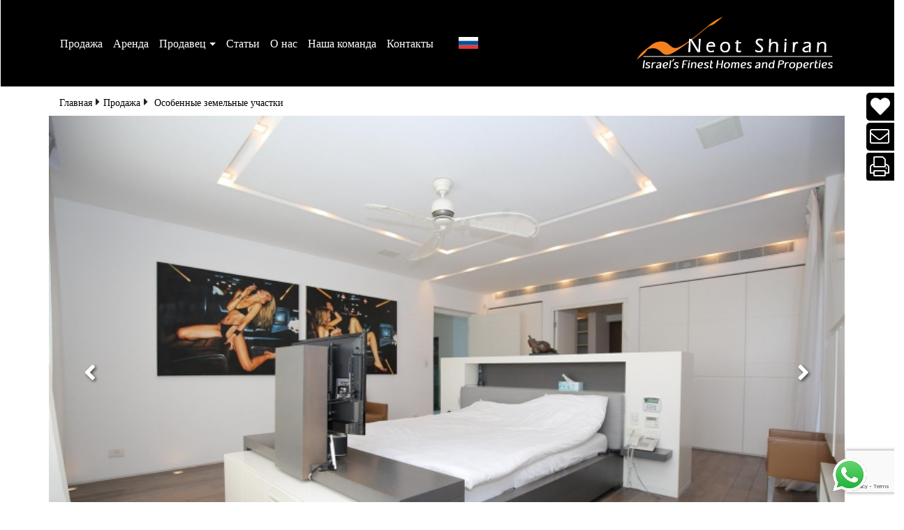

--- FILE ---
content_type: text/html; charset=UTF-8
request_url: https://www.luxury-realestate-israel.com/1203_77_Close-to-the-beach---Vila-for-rent-in-Herzliya-Pituach.htm
body_size: 52194
content:

<!doctype html>
<!doctype html>

<html lang='he'><head>
    
<!-- Google tag (gtag.js) -->
<script async src="https://www.googletagmanager.com/gtag/js?id=G-YK4G7CM24D"></script>
<script>
  window.dataLayer = window.dataLayer || [];
  function gtag(){dataLayer.push(arguments);}
  gtag('js', new Date());

  gtag('config', 'G-YK4G7CM24D');
</script>

<!-- <meta name="viewport" content="width=device-width, initial-scale=1, shrink-to-fit=no">-->


	
<meta charset="utf-8">







<!--<title></title>-->
<title>Close to the beach - Vila for rent in Herzliya Pituach</title>

<meta name="keywords" content="">

<meta name="description" content="">
<!--NIR-->
<script>
console.log('{"heb":"בתים למכירה הרצליה פיתוח, פנטהאוז בהרצליה פיתוח, מגרשים למכירה בהרצליה פיתוח, נכסי יוקרה בהרצליה פיתוח, וילות למכירה בהרצליה פיתוח, בתים בהרצליה פיתוח, בית למכירה בהרצליה פיתוח, דירות למכירה בהרצליה פיתוח, בתים למכירה בהרצליה פיתוח, אחוזות למכירה","eng":"Houses for sale in Herzliya Pituach, penthouses in Herzliya Pituach, lots for sale in Herzliya Pituach, luxury properties in Herzliya Pituach, villas for sale in Herzliya Pituach, houses in Herzliya Pituach, house for sale in Herzliya Pituach, apartments for sale in Herzliya Pituach, houses for sale in Herzliya Pituach, estates for sale","rus":"","fre":""}');
</script>

<!-- Global site tag (gtag.js) - Google Analytics -->
<script async src="https://www.googletagmanager.com/gtag/js?id=UA-10401456-2"></script>
<script>
  window.dataLayer = window.dataLayer || [];
  function gtag(){dataLayer.push(arguments);}
  gtag('js', new Date());

  gtag('config', 'UA-10401456-2');
    

</script>

<script

  src="https://code.jquery.com/jquery-3.4.1.min.js"

  integrity="sha256-CSXorXvZcTkaix6Yvo6HppcZGetbYMGWSFlBw8HfCJo="

  crossorigin="anonymous"></script>

<!--<script type="text/javascript" src="https://ajax.googleapis.com/ajax/libs/jquery/1.10.2/jquery.min.js"></script>-->

<!--<script src="js/jquery-1.11.3.min.js"></script>-->

<script src="js/jquery.cookie.js"></script>


<!-- Recapcha -->
<script src="https://www.google.com/recaptcha/api.js"></script>



<!-- Bootstrap -->


<link rel="icon" type="image/x-icon" href="images/sitefavIcon.ico"/>
<link rel="stylesheet" href="bootstrap4/bootstrap.min.css" />






<link rel="stylesheet" href="https://cdnjs.cloudflare.com/ajax/libs/fancybox/3.3.5/jquery.fancybox.min.css" />

<link href="fontawesome/css/fontawesome-all.min.css" rel="stylesheet" type="text/css">

<link rel="stylesheet" href="https://use.fontawesome.com/releases/v5.1.0/css/all.css" integrity="sha384-lKuwvrZot6UHsBSfcMvOkWwlCMgc0TaWr+30HWe3a4ltaBwTZhyTEggF5tJv8tbt" crossorigin="anonymous">

<link rel="stylesheet" href="js/owl-carousel/owl.carousel.css">



<link rel="stylesheet" href="js/owl-carousel/owl.theme.css">



<link rel="stylesheet" href="js/owl-carousel/owl.transitions.css">



<!--[if lt IE 9]><script src="https://oss.maxcdn.com/html5shiv/3.7.2/html5shiv.min.js"></script><script src="https://oss.maxcdn.com/respond/1.4.2/respond.min.js"></script><![endif]--><script>window.id = '77';window.Alocation = '';window.deal_type = '';window.ptype = '0';window.priceFilter = '0';</script>









<link rel="stylesheet" href="css/validationEngine.jquery.css" type="text/css"/>




<style>
    
    html,body{
        
        font-family: "EB Garamond", serif !important;
    }

</style>


<!-- basic stylesheet -->





<!-- skin stylesheet (change it if you use another) -->





<link rel="stylesheet" href="https://cdn.jsdelivr.net/npm/semantic-ui@2.3.1/dist/semantic.min.css">

<link href="js/UI-Dropdown-master/dropdown.css" rel="stylesheet" type="text/css">

 


<link rel="stylesheet" type="text/css" href="js/revolution/css/settings.css">

<link rel="stylesheet" type="text/css" href="js/revolution/css/layers.css">

<link rel="stylesheet" type="text/css" href="js/revolution/css/navigation.css">




<link href="css/desktop/layout2018.css" rel="stylesheet" type="text/css">










<script>



  (function(i,s,o,g,r,a,m){i['GoogleAnalyticsObject']=r;i[r]=i[r]||function(){



  (i[r].q=i[r].q||[]).push(arguments)},i[r].l=1*new Date();a=s.createElement(o),



  m=s.getElementsByTagName(o)[0];a.async=1;a.src=g;m.parentNode.insertBefore(a,m)



  })(window,document,'script','https://www.google-analytics.com/analytics.js','ga');







  ga('create', 'UA-10401456-2', 'auto');



  ga('require', 'displayfeatures');



  ga('send', 'pageview');







</script>

<!-- 24/10/2021 -->

<!-- Google Tag Manager -->
<script>(function(w,d,s,l,i){w[l]=w[l]||[];w[l].push({'gtm.start':
new Date().getTime(),event:'gtm.js'});var f=d.getElementsByTagName(s)[0],
j=d.createElement(s),dl=l!='dataLayer'?'&l='+l:'';j.async=true;j.src=
'https://www.googletagmanager.com/gtm.js?id='+i+dl;f.parentNode.insertBefore(j,f);
})(window,document,'script','dataLayer','GTM-KTSDPWB');</script>
<!-- End Google Tag Manager -->
	

<!-- Facebook Pixel Code -->
<script>
!function(f,b,e,v,n,t,s)
{if(f.fbq)return;n=f.fbq=function(){n.callMethod?
n.callMethod.apply(n,arguments):n.queue.push(arguments)};
if(!f._fbq)f._fbq=n;n.push=n;n.loaded=!0;n.version='2.0';
n.queue=[];t=b.createElement(e);t.async=!0;
t.src=v;s=b.getElementsByTagName(e)[0];
s.parentNode.insertBefore(t,s)}(window, document,'script',
'https://connect.facebook.net/en_US/fbevents.js');
//was 1536401093235710
fbq('init', '466269130228310');
fbq('track', 'PageView');
</script>
<noscript><img height="1" width="1" style="display:none"
src="https://www.facebook.com/tr?id=466269130228310&ev=PageView&noscript=1"
/></noscript>
<!-- End Facebook Pixel Code -->

<meta name="facebook-domain-verification" content="pyxvpzjltxpmir5uesfefa7154e6ku" />
	<script async src="//99029.tctm.co/t.js"></script>
</head>



<body class="ltr rus">
    
	
	<div id="cover" class="cover"></div>

<!-- Google Tag Manager (noscript) -->

<noscript><iframe src="https://www.googletagmanager.com/ns.html?id=GTM-PQSHRV3"

height="0" width="0" style="display:none;visibility:hidden"></iframe></noscript>

<!-- End Google Tag Manager (noscript) -->
	
<!-- 24/10/2021 -->
	
<!-- Google Tag Manager (noscript) --> 
<noscript><iframe src="https://www.googletagmanager.com/ns.html?id=GTM-KTSDPWB"
height="0" width="0" style="display:none;visibility:hidden"></iframe></noscript>
<!-- End Google Tag Manager (noscript) -->

<nav id="lux"  class="navbar navbar-toggleable-md navbar-light bg-black  fixed-top">

  <button class="navbar-toggler navbar-toggler-left" type="button" data-toggle="collapse"  data-target="#navbarSupportedContent" aria-controls="navbarSupportedContent" aria-expanded="false" aria-label="Toggle navigation">

    <span class="navbar-toggler-icon"></span>

  </button>



<!--floating cubes-->
 <div class="floating-blocks" style="right:0">

 	<div class="float-box" style="border-radius: 5px 0 0 5px">

 		<a href="http://www.luxury-realestate-israel.com/rus_My_properties.htm" title="добавить к списку" alt="добавить к списку">

 			<i class="fas fa-heart"></i><span class="badge badge-dark fav-sum"></span>

 		</a>

 	</div>

	 
 	<div class="float-box" style="border-radius: 5px 0 0 5px">

 		<a href="mailto:?subject=Visit this page&body=http://www.luxury-realestate-israel.com/1203_77_Close-to-the-beach---Vila-for-rent-in-Herzliya-Pituach.htm" class="prop-icon" title="поделиться с другом" alt="поделиться с другом"> 

            <i class="fal fa-envelope"></i>

        </a>

 	</div>

 	<div class="float-box" style="border-radius: 4px 0 0 4px">

 		 <a href="print.php?pid=1203&lang=rus"  class="print-prop prop-icon" title="распечатать" alt="распечатать">   

            <i class="fal fa-print"></i>

         </a>

 	</div>

 	
 	
 	

 	

	
 	

 </div>

 

<!-- end floating-->

  <div class="container">

  <div class="collapse navbar-collapse" id="navbarSupportedContent">

	 
<ul class='navbar-nav'>
	<li class=' nav-item ' id='Link380'><a href='/?id=362&deal_type=for_sale' class='nav-link' targrt='_self'>Продажа‏</a></li>
	<li class=' nav-item ' id='Link381'><a href='/?id=362&deal_type=rental' class='nav-link' targrt='_self'>Аренда</a></li>
	<li class='nav-item dropdown ' id='Link346'><a href='#' class="nav-link dropdown-toggle" data-toggle="dropdown" role="button"  aria-expanded="false" targrt='_self'>Продавец</a>
<ul class='dropdown-menu' role='menu'>
	<li class=' nav-item ' id='Link348'><a href='index.php?id=348' class='nav-link' targrt='_self'>сдать</a></li>
	<li class=' nav-item ' id='Link347'><a href='index.php?id=347' class='nav-link' targrt='_self'>продать</a></li>
	<li class=' nav-item ' id='Link349'><a href='index.php?id=349' class='nav-link' targrt='_self'>Оцените мой дом</a></li>
</ul></li>
	<li class=' nav-item ' id='Link191'><a href='articals-rus.htm' class='nav-link' targrt='_self'>Статьи</a></li>
	<li class=' nav-item ' id='Link127'><a href='rus_about_us.htm' class='nav-link' targrt='_self'>О нас</a></li>
	<li class=' nav-item ' id='Link354'><a href='rus_team.htm' class='nav-link' targrt='_self'>Наша команда</a></li>
	<li class=' nav-item ' id='Link128'><a href='rus_contact.htm' class='nav-link' targrt='_self'>Контакты</a></li>
</ul>
	 

	 

	  

	 



 <div class="ui floating labeled dropdown butto">

  <img src="images/desktop/2018/rus.jpg" class="flag-border lang-icon">

  <div class="menu">

  	
   	<div class="item" style="text-align: right"><a href="/1203_78_Close-to-the-beach---Vila-for-rent-in-Herzliya-Pituach.htm" class="nav-link lang-text" title="French"> French <img src="images/desktop/2018/fre.jpg" class="flag-border"></a></div>
    
     

    <div class="item" style="text-align: right"><a href="/1203_76_Close-to-the-beach---Vila-for-rent-in-Herzliya-Pituach.htm" class="nav-link lang-text"  title="English"> English <img src="images/desktop/2018/eng.jpg" class="flag-border"></a></div>
     

    <div class="item" style="text-align: right"><a href="/1203_325_Close-to-the-beach---Vila-for-rent-in-Herzliya-Pituach.htm" class="nav-link lang-text"  title="עברית ">עברית <img src="images/desktop/2018/heb.jpg" class="flag-border"></a></div>
  </div>

</div>

  </div>

  <div class="nav-logo">

  <a href="http://www.luxury-realestate-israel.com/rus_Home.htm" alt="" >

  	<img src="images/desktop/2018/logo_quality.png" title="naot shiran" class="logo" />

  </a>

  	

  </div>

	</div>

</nav>


<div class="padding-top"></div>



<input type="hidden" id="NIR1" rel="77 - 77">
 <div class="container"> 
<div class="row">



  <div class="col-12">



  <div id="breadcrumbs">



    <ol class="breadcrumb pull-left">



      <li><a href="heb_home.htm" title="Home">Главная</a></li>

 	 
      <li><i class="bread-icon fas fa-caret-right"></i><a href="?id=362&deal_type=for_sale" title="Продажа‏">Продажа‏</a></li>

      
		<li><i class="bread-icon fas fa-caret-right"></i>

		
		<a href="/?id=303&location%5B%5D=14" title="Особенные земельные участки">

		Особенные земельные участки
			</a></li>

		



    </ol>

	 
	  </div>
	  
	  
	  
	  </div></div> </div> 


  <div class="row">

	
    <div class="col-12">

	
      <div class="container"><div class="row"><div class="col-lg-12" id="html-wraper"></div></div></div><!--1--><!--2--><script type="text/javascript">$(function(){$('#ccode, #acode, #tel').autotab_magic().autotab_filter('numeric');});</script>
<script src="js/languages/jquery.validationEngine-rus.js" type="text/javascript" charset="utf-8"></script>
<script src="js/jquery.validationEngine.js" type="text/javascript" charset="utf-8"></script>
<link rel="stylesheet" href="css/validationEngine.jquery.css" type="text/css"/>
<script src="js/readMore.js" type="text/javascript" charset="utf-8"></script><script>$(document).ready(function(e){/*$('.txt-about-this-property').readmore({speed: 75, collapsedHeight: '61px', lessLink: '<a href="#">Read less</a>', moreLink: '<a href="#">More..</a>'});*/});</script>
<script type="text/javascript">
	
$(function(){
	
	
	function set_aprox(){
	    var rate = [];
	    rate['USD'] = 3.1380;
	    rate['EUR'] = 3.6433;
	    rate['GBP'] = 4.2024;
	    var coin = [];
	    coin['USD']= ' $ ';
	    coin['EUR']=' &#8364; ';
	    coin['GBP']=' £ ';
	    coin['ILS']=' ₪ ';
	    var cr_currancy = $("#currency").val();
	    var selected=$("#combo-price").val();

	    var price = $("#price").val();
	    var c_coin = coin[selected];
	    console.log(cr_currancy);
	    if(cr_currancy == "ILS" || cr_currancy == "NIS"){
	        $("#approx").val(price/rate[selected]);
	        
	    }else if(cr_currancy == "USD"){
	        var nis_price = price*rate['USD'];
	        if(selected != 'ILS'){
	            $("#approx").val(nis_price/rate[selected]);
	            
	        }else{
	            $("#approx").val(nis_price);
	            
	        }
	        
	    }
	    $("#approx").formatCurrency({'symbol' : c_coin, 'roundToDecimalPlace' : 0});$("#price-rate").html("approx. "+$("#approx").val());}
	    $("#combo-price").change(function(){set_aprox();});
	    set_aprox();
	
	$('.add-to-favs').hover(function(){
		if($(this).hasClass('far')){
			$(this).addClass('fas');
			$(this).removeClass('far');
		}else if($(this).hasClass('fas')){
			$(this).addClass('far');
			$(this).removeClass('fas');
		}
	});
	
	$("#addtoselections").click(function(){
		var fav = [];
		
		if($.cookie('fav') == undefined){
			$.cookie('fav',fav,{expires: 7});
		}
		if($.cookie('fav').length > 0){
			
			fav = $.cookie('fav').split(',');
		}
	
		var pid = $(this).data('id');
	
		fav.push(pid);
	
		$.cookie('fav',fav,{expires: 7});
	
		location.reload();
	});
	$('.remove-from-favs').on('click',function(){
	var fav = [];
	fav = $.cookie('fav').split(',');
	
	var pid = $(this).data('id');

	fav = jQuery.grep(fav, function(value) {
	  return value != pid;
	});
	$.cookie('fav',fav,{expires: 7});
	/*
	var cookie_name = 'fav['+pid+']';
	console.log(cookie_name);
	$.removeCookie(cookie_name, { path: '/' });
	//document.cookie = cookie_name+"=; expires=Wed, 31 Oct 1970 11:00:00 GMT; path=/;";
	*/
	location.reload();
	
});
	
	$('#mainImage').on('click',function(){
		topFunction();
		$('.arrow').css('top','48%');
		$(this).removeClass('imageFullWidth');
		$(this).addClass('imageFullWidthActive');

		$('#cover').show();
		$('.iconClose').show();
		
		$('body').addClass('bodyclass');
		
		$('#cover').append($(this).parent());
		
	});
	

	
});
	
		function closeFrame(e){
		
		if($(e).parent().hasClass('iframContent') || $(e).parent().hasClass('iframyoutubeContent')){
			
			$('#mainSlider').prepend($(e).parent());
			$(e).parent().css('display','none');
		}
		
		$('.arrow').css('top','350px');
		$('.mainImageHolder img').each(function(){
			   if($(this).attr('id') != 'mainImage'){
				   $(this).removeClass('active_image');
				   $(this).addClass('deactive');
			   }
		});
		
		$('#mainImage').addClass('imageFullWidth active_image');
		$('#mainImage').removeClass('imageFullWidthActive deactive');
		
		$('#cover').hide();
		$(e).hide();
		
		$('body').removeClass('bodyclass');
		
		$('#mainSlider .row').append($(e).parent());
		
	}
	
	function showIframe(e){
		topFunction();
		$(e).find($('.iconClose')).show();
		$('#cover').show();
		$('body').addClass('bodyclass');
		$('#cover').append($(e));
		$(e).css('display','flex');
	}
	
	function changeImage(e){
		
		if($('#mainImage').hasClass('imageFullWidth')){
			$('#mainImage').click();
		}else{
			var currentActive = $('.active_image');
			var nextActive;
			
			if($(e).attr('id') == 'left'){
				nextActive = $('.active_image').prev();
				if(!nextActive.is('img')){
					nextActive = $('#last');
				}
			}else if($(e).attr('id') == 'right'){
			nextActive = $('.active_image').next();
			if(!nextActive.is('img')){
				nextActive = $('#mainImage');
			}
            }
			nextActive.removeClass('deactive');
			nextActive.addClass('active_image');
			
			currentActive.removeClass('active_image');
			currentActive.addClass('deactive');
		}
	}
	
	

</script>



<div class=" container main-slider" id="mainSlider">
	<div class="row">
		<div class="mainImageHolder">
			<span class="iconActive iconClose" onclick="closeFrame(this)"><i class="fas fa-times"></i></span>
			
						<span class="iconActive arrow rightArrow" id="right" onclick="changeImage(this)"><i class="fas fa-angle-right"></i></span>
			<span class="iconActive arrow leftArrow" id="left" onclick="changeImage(this)"><i class="fas fa-angle-left"></i></span>
			
			 <img src="inventory_images/800/1203_whatsapp image 2019-10-29 at 15.30.07.jpg" class="imageFullWidth active_image" id="mainImage"/>  <img src="inventory_images/800/1203_vila for rent in herzliya pituach kesbf (7).jpg" class="imageFullWidthActive deactive" id=""/>  <img src="inventory_images/800/1203_vila for rent in herzliya pituach kesbf (5).jpg" class="imageFullWidthActive deactive" id=""/>  <img src="inventory_images/800/1203_vila for rent in herzliya pituach kesbf (3).jpg" class="imageFullWidthActive deactive" id=""/>  <img src="inventory_images/800/1203_vila for rent in herzliya pituach kesbf (4).jpg" class="imageFullWidthActive deactive" id=""/>  <img src="inventory_images/800/1203_vila for rent in herzliya pituach kesbf (1).jpg" class="imageFullWidthActive deactive" id=""/>  <img src="inventory_images/800/1203_vila for rent in herzliya pituach kesbf (2).jpg" class="imageFullWidthActive deactive" id=""/>  <img src="inventory_images/800/1203_vila for rent in herzliya pituach kesbf (8).jpg" class="imageFullWidthActive deactive" id=""/>  <img src="inventory_images/800/1203_vila for rent in herzliya pituach kesbf (6).jpg" class="imageFullWidthActive deactive" id="last"/> 		
			
		</div>
	</div>
	
	<div class="iframContent">
			</div>
	<div class="iframyoutubeContent">
		<span class="iconActive iconClose" onclick="closeFrame(this)"><i class="fas fa-times"></i></span>
			</div>
</div>
<!----------------------------------↑-↑-↑↑ NIR SLIDER ↑↑-↑-↑---------------------------------->
 <div class="container">
 <div class="row">
 	<div class="col-12 text-center">
 		<p class="prop-name">1203 - Close to the beach - Vila for rent in Herzliya Pituach</p>
 		 		<p class="prop-price">Rented</p>
 		<br>
 	</div>
 </div>
 <div class="row">
	 <div class="col-12" style="margin:10px; text-align: start;">
	 		</div>
 </div>
 <div class="row">
  <div class="col-8 details-property-wrap">
    <div class="header-details-property">
      <div class="titles propertie-title ">
        <div class="float-left"><b>
          1203 - 
          <h1>Close to the beach - Vila for rent in Herzliya Pituach</h1>
        </div></b>
        
        <div class="float-right">
        	        	        		<i id="addtoselections" class="far fa-heart add-to-favs hartOnPropertyPage" data-id="1203" title="Добавить в избранное" alt="Добавить в избранное"></i>
        	        </div>
        <div class="icon-header-deails-property">
          <ul class="ihdp-main float-right">
          </ul>
          <div class="clearfix"></div>
        </div>
      </div>
    </div>
    
    
     <div class="bottom-shadow shadow-xextra">
      <div class="details-properties box">
                 				<img src="images/mobile/rent-rus.png" width="180" height="120" class="sold" alt="Rented"/>
			            
        
         
        <div class="details-property-details">
          <div class="row">
            <div class="col-12">
			<!-- was h2 -->
              <p class="propertie-titles">детали</p>
            </div>
          </div>
          <ul class="ul-property-details">
            <li class="details-white" >
              <div class="details-title"><strong>вид недвижимости</strong></div>
              <div class="details-value text-right">вилла/дом</div>
            </li>
            <li class="details-white">
              <div class="details-title"><strong>размер балконов</strong></div>
              <div class="details-value text-right"> </div>
            </li>
            <li class="details-gray" >
              <div class="details-title"><strong>кол-во комнат</strong></div>
              <div class="details-value text-right text-right">9</div>
            </li>
            <li class="details-gray" >
              <div class="details-title"><strong>застроенная площадь</strong></div>
              <div class="details-value text-right">600 m²</div>
            </li>
            <li class="details-white">
              <div class="details-title"><strong>размер участка</strong></div>
              <div class="details-value text-right">1000 m²</div>
            </li>
            <li class="details-white" >
              <div class="details-title"><strong>Спальни</strong></div>
              <div class="details-value text-right">7</div>
            </li>
            <li class="details-gray">
              <div class="details-title"><strong>архитектор</strong></div>
              <div class="details-value text-right"></div>
            </li>
            <li class="details-gray" >
              <div class="details-title"><strong>другой</strong></div>
              <div class="details-value text-right"></div>
            </li>
            <li class="details-white" >
              <div class="details-title"> &nbsp;</div>
              <div class="details-value text-right"> &nbsp;</div>
            </li>
          </ul>
        </div>
         
        <p class="propertie-titles">описание</p>
        <div class="txt-about-this-property"> A modern vila for rent in Herzliya Pituach, very close to the beach and in a great location! </div>
         
        <p class="propertie-titles">доп. информация </p>
        <ul class="block-amenities-dpd">
           
          <li class="amenities"><i class="bread-icon fas fa-caret-right"></i>огромныйная</li>
           
          <li class="amenities"><i class="bread-icon fas fa-caret-right"></i>современныйная</li>
           
          <li class="amenities"><i class="bread-icon fas fa-caret-right"></i>очень ухоженныйная</li>
           
          <li class="amenities"><i class="bread-icon fas fa-caret-right"></i>очень тихийая</li>
           
          <li class="amenities"><i class="bread-icon fas fa-caret-right"></i>в центре</li>
           
          <li class="amenities"><i class="bread-icon fas fa-caret-right"></i>возле моря</li>
           
          <li class="amenities"><i class="bread-icon fas fa-caret-right"></i>Элитный район</li>
           
          <li class="amenities"><i class="bread-icon fas fa-caret-right"></i>высокие потолки</li>
           
          <li class="amenities"><i class="bread-icon fas fa-caret-right"></i>компьютеризированная</li>
           
          <li class="amenities"><i class="bread-icon fas fa-caret-right"></i>большой и светлый зал</li>
           
          <li class="amenities"><i class="bread-icon fas fa-caret-right"></i>оборудованная кухня</li>
           
          <li class="amenities"><i class="bread-icon fas fa-caret-right"></i>светлая столовая</li>
           
          <li class="amenities"><i class="bread-icon fas fa-caret-right"></i>спальни-свиты</li>
           
          <li class="amenities"><i class="bread-icon fas fa-caret-right"></i>большая спальня родителей</li>
           
          <li class="amenities"><i class="bread-icon fas fa-caret-right"></i>большой подвал</li>
           
          <li class="amenities"><i class="bread-icon fas fa-caret-right"></i>баcсейн</li>
           
          <li class="amenities"><i class="bread-icon fas fa-caret-right"></i>ухоженный сад</li>
           
          <li class="amenities"><i class="bread-icon fas fa-caret-right"></i>кинозал</li>
           
          <li class="amenities"><i class="bread-icon fas fa-caret-right"></i>спортзал</li>
           
          <li class="amenities"><i class="bread-icon fas fa-caret-right"></i>автоэлектричество</li>
           
          <li class="amenities"><i class="bread-icon fas fa-caret-right"></i>кондиционер</li>
           
          <li class="amenities"><i class="bread-icon fas fa-caret-right"></i>лифт в доме</li>
           
          <li class="amenities"><i class="bread-icon fas fa-caret-right"></i>идеаленна для  семьи</li>
           
        </ul>
      </div></div>
      <div class="row">
		  <div class="col-12">
			  <div class="box box-map">
				 <script>$(document).ready(function(e){$(".box-map").find('iframe').width("100%");}); </script> 
			  </div>
		  </div>
      </div>
  </div>
  <div class="col-4 right-side-property-page">
    <div class="listed-price">
      <div class="titles header-right-side-property-page">
        <div class="float-left title-right-side-property-page">цена</div>
        <div class="float-right combo-price ">
           <input name="currency" id="currency" type="hidden" value="USD"/> <input name="price" id="price" type="hidden" value="25000"/> <input name="approx" id="approx" type="hidden"/> 
          <select name="combo-price" id="combo-price" size="1">
            <option value="EUR">EUR</option>
            <option value="GBP">GBP</option>
             
            <option value="ILS">ILS</option>
             
          </select>
        </div>
        <div class="clearfix"></div>
      </div>
      <div class="bottom-shadow shadow-extra">
        <div class="box box-pricing">
          <div id="price-shekel" class="price-shekel">Rented</div>
		          </div>
      </div>
    </div>
    <div id="contact-card-agent-pp">
      <div id="header-right-side-property-page">
        <div class="titles agent">контакты</div>
      </div>
		
       
      <div class="bottom-shadow shadow-extra">
        <div class="box agent-box">
          <div class="float-left"><a href="/530_Agent_47_Michael-Drei.htm" ><img src="../imageBank/agents/47.jpg" width="97" height="103" border="0" class="agent-img"/></a></div>
          <div>
            <div class="agent-name"><strong>Michael Drei</strong></div>
            <div class="agent-desc"> Licensed Real Estate Broker -<br>Herzliya Pituach and Kfar Shmaryahu</div>
          </div>
          <div class="clearfix" ></div>
          <hr/>
          <div class="myform ffrom60" id="form-contact-agent">
            <form id="quickform60" name="form" method="post" action="" onsubmit="sendValues60()">
              <input name="the_form" type="hidden" value="Propertie Contact"/> 
              	<div class="form-group"> 
				  	<!--<label for="first_name">имя :</label>-->
				  	<input class="form-control" type="text" name="first_name" id="first_name" placeholder="имя" required/> 
				</div>
				<br>
              	<div class="form-group"> 
				  	<!--<label for="last_name">фамилия :</label>-->
				  	<input class="form-control" type="text" name="last_name" id="last_name" placeholder="фамилия" required/>
				</div>
				<br>
              	<div class="form-group"> 
				  	<!--<label for="email">E-mail :</label>-->
				  	<input class="form-control" type="text" name="email" placeholder='E-mail' id="email" required/> 
				</div>
				<br>
              	<div class="form-group"> 
					<!--<label class="label-selling" for="tel">телефон</label>-->
<!--					<input name="ccode" type="text" class="ccode form-control" placeholder="код страны" id="ccode" maxlength="3" required/> -->
					<input class="tel form-control" placeholder="телефон" name="tel" type="text" id="tel" required/> 
				</div>
				<br>

              	<div class="form-group"> 
					<!--<label for="comment" >коментарии :</label>-->
					<textarea class="form-control" name="comment" placeholder="коментарии" ></textarea> 
				</div>
				<br>
              	<div class="checkbox float-left"> 
					<label for="updates"> 
						<input type="checkbox" name="updates" class="styled" id="updates" checked="checked"/> подписаться на рассылку </label> 
				</div>
			  	<input type="text" style="display:none;" id="honeypot" name="honeypot" value="">
              	<input name="pid" type="hidden" value="77"/> 
				<input name="proId" type="hidden" value="1203"/> 
				<input name="agent_id" type="hidden" value="47"/> 
				<button class="g-recaptcha btn btn-send submit s60 float-right"
                        data-sitekey="6LdTOfwjAAAAAC72LTSapVZNbYVspp4X6LXYRyOQ" 
                    data-callback='onSubmit' 
                    data-action='submit'>отправить</button> 
            </form>
            <div class="clearfix"></div>
          </div>
          <div class="myform success60" id="form-contact-agent" style="display:none">
            <div style="text-align:center; font-size:24px; color:#F93;">спасибо!<br /> Форма была отправлена ​​успешно</div>
          </div>
          <div class="google"></div>
          <script>
			var uri = window.location.href;
			var uriResponse = uri.substring(uri.indexOf("?uri=") + 5);
			var response = uriResponse.replace("^", "&");
			  
			  function after60(){
				  $(".success60").hide('slow');
				  $(".ffrom60").show('slow');
				  $(".clearfiled").val('');
				  window.location = response;
			  }
			  function success60(){
				  $(".success60").show('slow');
				  $(".ffrom60").hide('slow');
                  window.location = 'rus-thank_you.htm';
				  //setTimeout(after60,5000);
			  }
			  function sendValues60(){
				  
				 var agentFullName = document.querySelector('.agent-name').children[0].innerText;
	  			var commentForm = document.getElementsByName('comment');
	  			commentForm[0].value = commentForm[0].value+', נכס מספר: '+1203+', שם סוכן: '+agentFullName;
				  var fields=$("#quickform60").serializeArray(); $("#results").empty(); 
				  	//console.log(fields);

				  
				  if( $('#honeypot').val().length == 0 ){
					  $.ajax({
						  type: 'POST', 
						  url: "client_prog/sendme.php?lang=rus", 
						  data: fields, 
                          success60: success60(),
                          dataType: 'json'
					  }); 
                      gtag_report_conversion(document.URL);
                      
                      ga("send", "event", 'pro-contact-rus', 'propertie-contact-submit', 'rus');
                      
                       gtag("event", "form_submission", {
                            form_name: "pro-contact-rus",  
                            language: 'rus', 
                            page: "show_property",
                            browser_type: "desktop"
                            });
                      
					  /* $(".google").append('<iframe src="out/convertion-rus.html" width="1" height="1" frameborder="0"></iframe>');*/
					  fbq('track', "NeotShiranLead"); window.location='#pro-contact-rus';
				  }
			  }
               function onSubmit(token) {
         var formValid = document.forms["quickform60"].checkValidity();
        
        if(formValid == true){
            $('#quickform60').submit();
            return;
        }

        var first_name = document.getElementById('first_name');
        var last_name = document.getElementById('last_name');
        var email = document.getElementById('email');
        var ccode = document.getElementById('ccode');
        var tel = document.getElementById('tel');

        first_name.style.borderColor = '#ccc';
        last_name.style.borderColor = '#ccc';
        email.style.borderColor = '#ccc';
        ccode.style.borderColor = '#ccc';
        tel.style.borderColor = '#ccc';

        if(first_name.checkValidity() != true){
            first_name.style.borderColor = 'red';
        }

        if(last_name.checkValidity() != true){
            last_name.style.borderColor = 'red';
        }

        if(email.checkValidity() != true){
            email.style.borderColor = 'red';
        }

        if(ccode.checkValidity() != true){
            ccode.style.borderColor = 'red';
        }

        if(tel.checkValidity() != true){
            tel.style.borderColor = 'red';
        }
        
    }   
			  
			  jQuery(document).ready(function($){
                  $(".skip").click(function(){
                  
                  $(".fancybox").fancybox({openEffect: 'none',closeEffect: 'none'});
											   
			  	
				}); 
              }); 
			  
			</script> 
        </div>
      </div>
    </div>
    
    <div style="clear:both"></div>
  </div>
</div>

	
<div class="row">
  <div class="col-xs-12">
    <p class="strip strip-similar"> ПОДОБНЫ</p>
  </div>
</div>


<div class="row">
<div class="col-12 related-prop">
<div id="owl-example2" class="owl-carousel">

  <div class="prop">
    <div class="pic-prop"> <a href="1486_77_A-house-for-sale-in-Herzliya-Pituach.htm">
        
    
      <img src="inventory_images/361X208/1486_1486-2.jpg" class="lazy img-fluid">

          
<!--
          <img src="inventory_images/361X208/"> 
          	<img src="images/nopic-result-tumb.png" class="img-fluid">
     -->
     </a> </div>
    <div class="description-vignette">Продается дом в Герцлии Питуах</div>
    <div class="price-vignette">16,000,000 NIS </div>
      </div>
    <div class="prop">
    <div class="pic-prop"> <a href="1442_77_A-1000-sq.m.-plot-on-a-small-street-near-Hashel-Street-for-the-construction-of-a-villa-in-Herzliya-Pituach.htm">
        
    
      <img src="inventory_images/361X208/1442_hp-p-(4).jpg" class="lazy img-fluid">

          
<!--
          <img src="inventory_images/361X208/"> 
          	<img src="images/nopic-result-tumb.png" class="img-fluid">
     -->
     </a> </div>
    <div class="description-vignette">Участок 1000 кв.м на небольшой улочке рядом с улицей Хашель для строительства виллы в Герцлии Питуах</div>
    <div class="price-vignette">22,000,000 NIS </div>
      </div>
    <div class="prop">
    <div class="pic-prop"> <a href="1033_77_A-newly-built,-modern-home-for-sale-in-Herzliya-Pituach.htm">
        
    
      <img src="inventory_images/361X208/1033_dsc_5508.jpg" class="lazy img-fluid">

          
<!--
          <img src="inventory_images/361X208/"> 
          	<img src="images/nopic-result-tumb.png" class="img-fluid">
     -->
     </a> </div>
    <div class="description-vignette">Новая современная вилла выставлена на продажу в Герцлия Питуах</div>
    <div class="price-vignette">52,000,000 NIS </div>
      </div>
    <div class="prop">
    <div class="pic-prop"> <a href="1450_77_For-sale-in-Herzliya,-development-of-a-plot-for-building-a-villa-in-an-excellent-location.htm">
        
    
      <img src="inventory_images/361X208/1450_hp-p-(3).jpg" class="lazy img-fluid">

          
<!--
          <img src="inventory_images/361X208/"> 
          	<img src="images/nopic-result-tumb.png" class="img-fluid">
     -->
     </a> </div>
    <div class="description-vignette">Продается в Герцлии, разработка участка под строительство виллы в отличном месте</div>
    <div class="price-vignette">17,500,000 NIS </div>
      </div>
    <div class="prop">
    <div class="pic-prop"> <a href="1061_77_An-apartment-for-sale-in-a-luxurious-residential-complex-in-Herzliya-Pituah.htm">
        
    
      <img src="inventory_images/361X208/1061_nw.jpg" class="lazy img-fluid">

          
<!--
          <img src="inventory_images/361X208/"> 
          	<img src="images/nopic-result-tumb.png" class="img-fluid">
     -->
     </a> </div>
    <div class="description-vignette">Продается квартира в современном жилом комплексе в районе Герцлия Питуах</div>
    <div class="price-vignette">10,500,000 NIS </div>
      </div>
    <div class="prop">
    <div class="pic-prop"> <a href="1075_77_Classic-modern-House-for-Sale-in-Herzliya-Pituach.htm">
     <img src="images/mobile/sold.png" width="73" height="62" class="sold" alt="Sold"/>    
    
      <img src="inventory_images/361X208/1075_201820322_140345.jpg" class="lazy img-fluid">

          
<!--
          <img src="inventory_images/361X208/"> 
          	<img src="images/nopic-result-tumb.png" class="img-fluid">
     -->
     </a> </div>
    <div class="description-vignette">Продается дом в Герцлия Питуах</div>
    <div class="price-vignette">Sold</div>
      </div>
    <div class="prop">
    <div class="pic-prop"> <a href="1206_77_Tuscany-style-house-for-rent-in-Herzliya-Pituach.htm">
     <img src="images/mobile/sold.png" width="73" height="62" class="sold" alt="Sold"/>    
    
      <img src="inventory_images/361X208/1206_tuscany style for sale herzliya pituach (1).jpg" class="lazy img-fluid">

          
<!--
          <img src="inventory_images/361X208/"> 
          	<img src="images/nopic-result-tumb.png" class="img-fluid">
     -->
     </a> </div>
    <div class="description-vignette">Tuscany style house for rent in Herzliya Pituach</div>
    <div class="price-vignette">Rented</div>
      </div>
    <div class="prop">
    <div class="pic-prop"> <a href="1473_77_House-for-renovation-in-Herzliya-Pituach.htm">
     <img src="images/mobile/sold.png" width="73" height="62" class="sold" alt="Sold"/>    
    
      <img src="inventory_images/361X208/1473_1473-2.jpg" class="lazy img-fluid">

          
<!--
          <img src="inventory_images/361X208/"> 
          	<img src="images/nopic-result-tumb.png" class="img-fluid">
     -->
     </a> </div>
    <div class="description-vignette">Дом под ремонт в Герцлии Питуах</div>
    <div class="price-vignette">Sold</div>
      </div>
    <div class="prop">
    <div class="pic-prop"> <a href="424_77_A-unique-and-prestigious-villa-for-sale-in-Herzliya-Pituah.htm">
     <img src="images/mobile/sold.png" width="73" height="62" class="sold" alt="Sold"/>    
    
      <img src="inventory_images/361X208/424_herzliya pituach house1 (15).jpg" class="lazy img-fluid">

          
<!--
          <img src="inventory_images/361X208/"> 
          	<img src="images/nopic-result-tumb.png" class="img-fluid">
     -->
     </a> </div>
    <div class="description-vignette">Уникальная престижная вилла выставлена на продажу в Герцлия Питуах</div>
    <div class="price-vignette">Sold</div>
        <a href="http://www.youtube.com/watch?v=WWS3AKxBnWw&amp;feature=related" rel="vidbox 640 480" title="Уникальная престижная вилла выставлена на продажу в Герцлия Питуах">
    <div class="video-vignette"><img src="images/desktop/video-icon.png" width="16" height="10" /></div>
    </a>
      </div>
    <div class="prop">
    <div class="pic-prop"> <a href="1446_77_House-for-sale-in-Herzliya-Pituach-in-an-excellent-location.htm">
        
    
      <img src="inventory_images/361X208/1446_1446-3.jpg" class="lazy img-fluid">

          
<!--
          <img src="inventory_images/361X208/"> 
          	<img src="images/nopic-result-tumb.png" class="img-fluid">
     -->
     </a> </div>
    <div class="description-vignette">Продается дом в Герцлии Питуах в отличном месте</div>
    <div class="price-vignette">27,000,000 NIS </div>
      </div>
    <div class="prop">
    <div class="pic-prop"> <a href="1444_77_House-for-sale-in-Herzliya-Pituach-close-to-the-sea.htm">
        
    
      <img src="inventory_images/361X208/1444_1444-4.jpg" class="lazy img-fluid">

          
<!--
          <img src="inventory_images/361X208/"> 
          	<img src="images/nopic-result-tumb.png" class="img-fluid">
     -->
     </a> </div>
    <div class="description-vignette">Продается дом в Герцлии Питуах недалеко от моря</div>
    <div class="price-vignette">24,000,000 NIS </div>
      </div>
    <div class="prop">
    <div class="pic-prop"> <a href="876_77_A-spectacular,-beachfront-lot-for-sale-in-Herzliya-Pituah.htm">
        
    
      <img src="inventory_images/361X208/876_dscn7963-min.jpg" class="lazy img-fluid">

          
<!--
          <img src="inventory_images/361X208/"> 
          	<img src="images/nopic-result-tumb.png" class="img-fluid">
     -->
     </a> </div>
    <div class="description-vignette">Красивый участок на пляже выставлен на продажу в Герцлия Питуах</div>
    <div class="price-vignette">50,000,000 NIS </div>
      </div>
    <div class="prop">
    <div class="pic-prop"> <a href="1132_77_Charming-house-for-sale-in-Herzliya-Pituach.htm">
     <img src="images/mobile/sold.png" width="73" height="62" class="sold" alt="Sold"/>    
    
      <img src="inventory_images/361X208/1132_img_8472.jpg" class="lazy img-fluid">

          
<!--
          <img src="inventory_images/361X208/"> 
          	<img src="images/nopic-result-tumb.png" class="img-fluid">
     -->
     </a> </div>
    <div class="description-vignette">Charming house for sale in Herzliya Pituach</div>
    <div class="price-vignette">Sold</div>
      </div>
    <div class="prop">
    <div class="pic-prop"> <a href="1231_77_A-renovated-designed-house-for-rent-in-Herzliya-Pituah.htm">
     <img src="images/mobile/sold.png" width="73" height="62" class="sold" alt="Sold"/>    
    
      <img src="inventory_images/361X208/1231_herzliya pituach house for sale fhk74 (3).jpg" class="lazy img-fluid">

          
<!--
          <img src="inventory_images/361X208/"> 
          	<img src="images/nopic-result-tumb.png" class="img-fluid">
     -->
     </a> </div>
    <div class="description-vignette">A renovated designed house for rent in Herzliya Pituah</div>
    <div class="price-vignette">Rented</div>
      </div>
    <div class="prop">
    <div class="pic-prop"> <a href="1011_77_House-for-sale-in-Herzliya-Pituah-in-need-of-renovation.htm">
     <img src="images/mobile/sold.png" width="73" height="62" class="sold" alt="Sold"/>    
    
      <img src="inventory_images/361X208/1011_k800_img_3944x.jpg" class="lazy img-fluid">

          
<!--
          <img src="inventory_images/361X208/"> 
          	<img src="images/nopic-result-tumb.png" class="img-fluid">
     -->
     </a> </div>
    <div class="description-vignette">Дом, требующий ремонта, выставлен на продажу в Герцлия Питуах </div>
    <div class="price-vignette">Sold</div>
      </div>
    </ul>
</div>
</div></div>

<script type="text/javascript">

$(document).ready(function() {
 

  $("#owl-example2").owlCarousel({navigation : true,
    items : 4,
	  navigationText : ["<div class='related-left' title='Left'></div>","<div class='related-right' title='Right'></div>"],
	  theme: "related-theme"
	  });
 
});
</script>



 

	
    </div>

	
    



  </div>



  
   </div> 
  

  <button onclick="topFunction()" class="backtotop" id="upBtn" title=""><i class="fas fa-arrow-circle-up"></i></button>

<footer>



	



<div class="container">
<div class="sec-foot-1">
<div class="row">
<div class="col-3"><a href="http://finesthomes.co.il/" target="_blank" title="Naot shiran's Blog"><img alt="Blog" class="img-fluid" src="/images/desktop/2018/blog.png" /></a></div>

<div class="col-3 col-line"><a class="btn btn-luxury btn-block foot-btn" href="rus_contact.htm">Contact</a></div>

<div class="col-3 col-line"><a class="btn btn-luxury btn-block foot-btn" href="rus_About_Us.htm">About Us</a></div>

<div class="col-3 col-line">
<h2>Follow us</h2>

<nav class="navbar navbar-toggleable-md">
<ul class="navbar-nav social">
	<li class="nav-item"><a class="nav-link" href="https://www.facebook.com/neotshiranisrael/" target="_blank" title="Naot shiran Facebook Page"><i class="fab fa-facebook-square fa-2x">&nbsp;</i></a></li>
	<li class="nav-item"><a class="nav-link" href="https://www.youtube.com/channel/UC1hZfIMsSuv6MoS7aVq0dkg" target="_blank" title="Youtube"><i class="fab fa-youtube fa-2x">&nbsp;</i></a></li>
	<li class="nav-item"><a class="nav-link" href="https://plus.google.com/102993931350375186441" target="_blank" title="Google plus"><i class="fab fa-google-plus-square fa-2x">&nbsp;</i></a></li>
	<li class="nav-item"><a class="nav-link" href="#"><i class="fab fa-linkedin fa-2x">&nbsp;</i></a></li>
</ul>
</nav>
</div>
</div>
</div>
</div>
<div class="container">
<div class="row">
<div class="col-3 col-line">
<div class="title-block-footer">Неот Ширан</div>

<div class="list-footer-link">
<ul class="navigation-footer">
	<li><a href="eng-PolicyWebsite.htm" title="Privacy">олитика конфиденциальности</a></li>
	<li><a href="index.php?id=347" title="List my property">хочу продать</a></li>
	<li><a href="index.php?id=348" title="Rent my property">хочу купить</a></li>
	<li><a href="index.php?id=349" title="Estimate my property">оцените мой дом</a></li>
</ul>
</div>
</div>

<div class="col-3 col-line">
<div class="title-block-footer">Недвижимость</div>

<div class="list-footer-link">
<ul class="navigation-footer">
	<li><a href="/?id=362&amp;ptype[1]=1&amp;deal_type=for_sale" title="Homes for sale">вилла на продажу</a></li>
	<li><a href="/?id=362&amp;ptype[2]=2&amp;deal_type=for_sale" title="Apartments for sale">квартира на продажу</a></li>
	<li><a href="/?id=362&amp;ptype[5]=5&amp;deal_type=for_sale" title="Penthouses for sale">пентхауз на продажу</a></li>
	<li><a href="/?id=362&amp;ptype[5]=6&amp;deal_type=for_sale" title="Farms for sale">ферма на продажу</a></li>
	<li><a href="/?id=362&amp;ptype[5]=7&amp;deal_type=for_sale" title="Lots for sale">участок на продажу</a></li>
</ul>
</div>
</div>

<div class="col-3 col-line">
<div class="title-block-footer">Расположение</div>

<div class="list-footer-link">
<ul class="navigation-footer">
	<li><a href="/?id=362&amp;deal_type=for_sale" title="Luxury homes in Israel">дома в Израиле</a></li>
	<li><a href="/?id=362&amp;deal_type=for_sale&amp;location[]=67" title="Luxury apartments in Tel Aviv">элитные аппартаменты</a></li>
	<li><a href="/?id=362&amp;deal_type=for_sale&amp;location[]=71" title="Luxury homes in Kfar Shmaryahu">виллы в Кфар Шмарьяу</a></li>
	<li><a href="/?id=362&amp;deal_type=for_sale&amp;location[]=72" title="Villas on the shoreline in Arsuf">виллы с видом на море в Арсуфе</a></li>
	<li><a href="/?id=362&amp;deal_type=for_sale&amp;location[]=73" title="Luxury homes in Herzliya">виллы в Герцлии Питуах</a></li>
	<li><a href="/?id=362&amp;deal_type=for_sale&amp;location[]=74" title="Luxury homes in Savyon">виллы в Савъёне</a></li>
	<li><a href="/?id=362&amp;deal_type=for_sale&amp;location[]=76" title="Luxury homes in Ramat Hasharon">виллы в Рамат Ашароне</a></li>
	<li><a href="/?id=362&amp;deal_type=for_sale&amp;location[]=75" title="Luxury homes in Caesarea">виллы в Кейсарии</a></li>
	<li><a href="/?id=362&amp;deal_type=for_sale&amp;location[]=77" title="Farms in the Moshavim">земельные участки в Мошавим</a></li>
</ul>
</div>
</div>

<div class="col-sm-3">
<div class="title-block-footer">бюллетень</div>

<div class="list-footer-link">
<form action="//sender.cybercity.co.il/t/y/s/dllidh/" id="form1" method="post" name="form1" role="form">
<div class="form-group"><input class="validate[required]  form-control" id="cm-dllidh-dllidh" name="cm-dllidh-dllidh" placeholder="электронная почта" type="text" /></div>

<div class="form-group"><input class="validate[required]  form-control" id="cm-name" name="cm-name" placeholder="Полное имя" type="text" /></div>
<button class="btn btn-luxury" type="submit">подписываться !</button></form>
</div>
</div>
</div>
</div>

</footer>
<div style="display:block;">

    <a href="https://api.whatsapp.com/send?phone=972542329177" target="_blank"><img style="max-width: 4%; position: fixed; right: 3%; bottom: 2%;" src="/images/whatsappLogosa.png" alt="whatsapp"></a>
    
<!--	<a href="https://api.whatsapp.com/send?phone=97237791990"><img style="max-width: 4%; position: fixed; right: 3%; bottom: 2%;" src="/images/whatsappLogosa.png" alt="whatsapp"></a>-->

	<!--a href="https://api.whatsapp.com/send?phone=97237791984"><img style="max-width: 4%; position: fixed; right: 3%; bottom: 2%;" src="/images/whatsappLogosa.png" alt="whatsapp"></a-->

</div>

<script src="js/affiliate.js"></script> 

<!--

<script type="text/javascript" src="js/fancybox/jquery.fancybox.pack.js"></script>

<link rel="stylesheet" type="text/css" href="js/fancybox/jquery.fancybox.css">

-->

<script src="https://cdnjs.cloudflare.com/ajax/libs/fancybox/3.3.5/jquery.fancybox.min.js"></script>

<script type="text/javascript" src="lib/jquery.formatCurrency-1.4.0.js"></script> 

<script src="js/languages/jquery.validationEngine-rus.js" type="text/javascript" charset="utf-8"></script> 

<script src="js/jquery.validationEngine.js" type="text/javascript" charset="utf-8"></script> 

<script src="js/jquery.cookie.js"></script>

<script type="text/javascript" src="https://cdnjs.cloudflare.com/ajax/libs/jquery-cookie/1.4.1/jquery.cookie.min.js"></script>

 <script type="text/javascript" src="lib/jquery.autotab-1.1b.js"></script>

<script type="text/javascript" src="lib/jquery.formatCurrency-1.4.0.js"></script>

<script type="text/javascript" src="bootstrap4/bootstrap.min.js"></script> 

<script type="text/javascript" src="js/UI-Dropdown-master/dropdown.js"></script> 

<script src="https://cdn.jsdelivr.net/npm/semantic-ui@2.3.1/dist/semantic.min.js"></script>

<script src="js/jquery.lazyload.min.js" type="text/javascript"></script>

<script src="js/owl-carousel/owl.carousel.min.js"></script>


<script src="https://cdnjs.cloudflare.com/ajax/libs/jquery-easing/1.4.1/jquery.easing.min.js"></script>

  <!-- Slider Revolution core JavaScript files -->

<script type="text/javascript" src="js/revolution/js/jquery.themepunch.tools.min.js"></script>

<script type="text/javascript" src="js/revolution/js/jquery.themepunch.revolution.min.js"></script>

<script type="text/javascript" src="js/slider-script.js"></script>


<script src="js/navShrink.min.js"></script>

<script src="js/jquery.sticky.js"></script>

<script type="text/javascript" src="js/functions.js"></script> 

<script>
  gtag('set', {'user_id': 'UA-10401456-2'});
  ga('set', 'userId', 'UA-10401456-2');	
</script>
	
<!-- Event snippet for הפניה מהאתר conversion page
In your html page, add the snippet and call gtag_report_conversion when someone clicks on the chosen link or button. -->
<script>
function gtag_report_conversion(url) {
  var callback = function () {
    if (typeof(url) != 'undefined') {
      window.location = url;
    }
  };
  gtag('event', 'conversion', {
      'send_to': 'AW-1068761199/iXJSCMSCu4kYEO-A0P0D',
      'event_callback': callback
  });
  return false;
}
</script>
    <script src="https://cdn.enable.co.il/licenses/enable-L423cg728pfvrz-0817-49299/init.js"></script>
</body>



</html>






--- FILE ---
content_type: text/html; charset=utf-8
request_url: https://www.google.com/recaptcha/api2/anchor?ar=1&k=6LdTOfwjAAAAAC72LTSapVZNbYVspp4X6LXYRyOQ&co=aHR0cHM6Ly93d3cubHV4dXJ5LXJlYWxlc3RhdGUtaXNyYWVsLmNvbTo0NDM.&hl=en&v=PoyoqOPhxBO7pBk68S4YbpHZ&size=invisible&sa=submit&anchor-ms=20000&execute-ms=30000&cb=98ryr98x7n1
body_size: 48831
content:
<!DOCTYPE HTML><html dir="ltr" lang="en"><head><meta http-equiv="Content-Type" content="text/html; charset=UTF-8">
<meta http-equiv="X-UA-Compatible" content="IE=edge">
<title>reCAPTCHA</title>
<style type="text/css">
/* cyrillic-ext */
@font-face {
  font-family: 'Roboto';
  font-style: normal;
  font-weight: 400;
  font-stretch: 100%;
  src: url(//fonts.gstatic.com/s/roboto/v48/KFO7CnqEu92Fr1ME7kSn66aGLdTylUAMa3GUBHMdazTgWw.woff2) format('woff2');
  unicode-range: U+0460-052F, U+1C80-1C8A, U+20B4, U+2DE0-2DFF, U+A640-A69F, U+FE2E-FE2F;
}
/* cyrillic */
@font-face {
  font-family: 'Roboto';
  font-style: normal;
  font-weight: 400;
  font-stretch: 100%;
  src: url(//fonts.gstatic.com/s/roboto/v48/KFO7CnqEu92Fr1ME7kSn66aGLdTylUAMa3iUBHMdazTgWw.woff2) format('woff2');
  unicode-range: U+0301, U+0400-045F, U+0490-0491, U+04B0-04B1, U+2116;
}
/* greek-ext */
@font-face {
  font-family: 'Roboto';
  font-style: normal;
  font-weight: 400;
  font-stretch: 100%;
  src: url(//fonts.gstatic.com/s/roboto/v48/KFO7CnqEu92Fr1ME7kSn66aGLdTylUAMa3CUBHMdazTgWw.woff2) format('woff2');
  unicode-range: U+1F00-1FFF;
}
/* greek */
@font-face {
  font-family: 'Roboto';
  font-style: normal;
  font-weight: 400;
  font-stretch: 100%;
  src: url(//fonts.gstatic.com/s/roboto/v48/KFO7CnqEu92Fr1ME7kSn66aGLdTylUAMa3-UBHMdazTgWw.woff2) format('woff2');
  unicode-range: U+0370-0377, U+037A-037F, U+0384-038A, U+038C, U+038E-03A1, U+03A3-03FF;
}
/* math */
@font-face {
  font-family: 'Roboto';
  font-style: normal;
  font-weight: 400;
  font-stretch: 100%;
  src: url(//fonts.gstatic.com/s/roboto/v48/KFO7CnqEu92Fr1ME7kSn66aGLdTylUAMawCUBHMdazTgWw.woff2) format('woff2');
  unicode-range: U+0302-0303, U+0305, U+0307-0308, U+0310, U+0312, U+0315, U+031A, U+0326-0327, U+032C, U+032F-0330, U+0332-0333, U+0338, U+033A, U+0346, U+034D, U+0391-03A1, U+03A3-03A9, U+03B1-03C9, U+03D1, U+03D5-03D6, U+03F0-03F1, U+03F4-03F5, U+2016-2017, U+2034-2038, U+203C, U+2040, U+2043, U+2047, U+2050, U+2057, U+205F, U+2070-2071, U+2074-208E, U+2090-209C, U+20D0-20DC, U+20E1, U+20E5-20EF, U+2100-2112, U+2114-2115, U+2117-2121, U+2123-214F, U+2190, U+2192, U+2194-21AE, U+21B0-21E5, U+21F1-21F2, U+21F4-2211, U+2213-2214, U+2216-22FF, U+2308-230B, U+2310, U+2319, U+231C-2321, U+2336-237A, U+237C, U+2395, U+239B-23B7, U+23D0, U+23DC-23E1, U+2474-2475, U+25AF, U+25B3, U+25B7, U+25BD, U+25C1, U+25CA, U+25CC, U+25FB, U+266D-266F, U+27C0-27FF, U+2900-2AFF, U+2B0E-2B11, U+2B30-2B4C, U+2BFE, U+3030, U+FF5B, U+FF5D, U+1D400-1D7FF, U+1EE00-1EEFF;
}
/* symbols */
@font-face {
  font-family: 'Roboto';
  font-style: normal;
  font-weight: 400;
  font-stretch: 100%;
  src: url(//fonts.gstatic.com/s/roboto/v48/KFO7CnqEu92Fr1ME7kSn66aGLdTylUAMaxKUBHMdazTgWw.woff2) format('woff2');
  unicode-range: U+0001-000C, U+000E-001F, U+007F-009F, U+20DD-20E0, U+20E2-20E4, U+2150-218F, U+2190, U+2192, U+2194-2199, U+21AF, U+21E6-21F0, U+21F3, U+2218-2219, U+2299, U+22C4-22C6, U+2300-243F, U+2440-244A, U+2460-24FF, U+25A0-27BF, U+2800-28FF, U+2921-2922, U+2981, U+29BF, U+29EB, U+2B00-2BFF, U+4DC0-4DFF, U+FFF9-FFFB, U+10140-1018E, U+10190-1019C, U+101A0, U+101D0-101FD, U+102E0-102FB, U+10E60-10E7E, U+1D2C0-1D2D3, U+1D2E0-1D37F, U+1F000-1F0FF, U+1F100-1F1AD, U+1F1E6-1F1FF, U+1F30D-1F30F, U+1F315, U+1F31C, U+1F31E, U+1F320-1F32C, U+1F336, U+1F378, U+1F37D, U+1F382, U+1F393-1F39F, U+1F3A7-1F3A8, U+1F3AC-1F3AF, U+1F3C2, U+1F3C4-1F3C6, U+1F3CA-1F3CE, U+1F3D4-1F3E0, U+1F3ED, U+1F3F1-1F3F3, U+1F3F5-1F3F7, U+1F408, U+1F415, U+1F41F, U+1F426, U+1F43F, U+1F441-1F442, U+1F444, U+1F446-1F449, U+1F44C-1F44E, U+1F453, U+1F46A, U+1F47D, U+1F4A3, U+1F4B0, U+1F4B3, U+1F4B9, U+1F4BB, U+1F4BF, U+1F4C8-1F4CB, U+1F4D6, U+1F4DA, U+1F4DF, U+1F4E3-1F4E6, U+1F4EA-1F4ED, U+1F4F7, U+1F4F9-1F4FB, U+1F4FD-1F4FE, U+1F503, U+1F507-1F50B, U+1F50D, U+1F512-1F513, U+1F53E-1F54A, U+1F54F-1F5FA, U+1F610, U+1F650-1F67F, U+1F687, U+1F68D, U+1F691, U+1F694, U+1F698, U+1F6AD, U+1F6B2, U+1F6B9-1F6BA, U+1F6BC, U+1F6C6-1F6CF, U+1F6D3-1F6D7, U+1F6E0-1F6EA, U+1F6F0-1F6F3, U+1F6F7-1F6FC, U+1F700-1F7FF, U+1F800-1F80B, U+1F810-1F847, U+1F850-1F859, U+1F860-1F887, U+1F890-1F8AD, U+1F8B0-1F8BB, U+1F8C0-1F8C1, U+1F900-1F90B, U+1F93B, U+1F946, U+1F984, U+1F996, U+1F9E9, U+1FA00-1FA6F, U+1FA70-1FA7C, U+1FA80-1FA89, U+1FA8F-1FAC6, U+1FACE-1FADC, U+1FADF-1FAE9, U+1FAF0-1FAF8, U+1FB00-1FBFF;
}
/* vietnamese */
@font-face {
  font-family: 'Roboto';
  font-style: normal;
  font-weight: 400;
  font-stretch: 100%;
  src: url(//fonts.gstatic.com/s/roboto/v48/KFO7CnqEu92Fr1ME7kSn66aGLdTylUAMa3OUBHMdazTgWw.woff2) format('woff2');
  unicode-range: U+0102-0103, U+0110-0111, U+0128-0129, U+0168-0169, U+01A0-01A1, U+01AF-01B0, U+0300-0301, U+0303-0304, U+0308-0309, U+0323, U+0329, U+1EA0-1EF9, U+20AB;
}
/* latin-ext */
@font-face {
  font-family: 'Roboto';
  font-style: normal;
  font-weight: 400;
  font-stretch: 100%;
  src: url(//fonts.gstatic.com/s/roboto/v48/KFO7CnqEu92Fr1ME7kSn66aGLdTylUAMa3KUBHMdazTgWw.woff2) format('woff2');
  unicode-range: U+0100-02BA, U+02BD-02C5, U+02C7-02CC, U+02CE-02D7, U+02DD-02FF, U+0304, U+0308, U+0329, U+1D00-1DBF, U+1E00-1E9F, U+1EF2-1EFF, U+2020, U+20A0-20AB, U+20AD-20C0, U+2113, U+2C60-2C7F, U+A720-A7FF;
}
/* latin */
@font-face {
  font-family: 'Roboto';
  font-style: normal;
  font-weight: 400;
  font-stretch: 100%;
  src: url(//fonts.gstatic.com/s/roboto/v48/KFO7CnqEu92Fr1ME7kSn66aGLdTylUAMa3yUBHMdazQ.woff2) format('woff2');
  unicode-range: U+0000-00FF, U+0131, U+0152-0153, U+02BB-02BC, U+02C6, U+02DA, U+02DC, U+0304, U+0308, U+0329, U+2000-206F, U+20AC, U+2122, U+2191, U+2193, U+2212, U+2215, U+FEFF, U+FFFD;
}
/* cyrillic-ext */
@font-face {
  font-family: 'Roboto';
  font-style: normal;
  font-weight: 500;
  font-stretch: 100%;
  src: url(//fonts.gstatic.com/s/roboto/v48/KFO7CnqEu92Fr1ME7kSn66aGLdTylUAMa3GUBHMdazTgWw.woff2) format('woff2');
  unicode-range: U+0460-052F, U+1C80-1C8A, U+20B4, U+2DE0-2DFF, U+A640-A69F, U+FE2E-FE2F;
}
/* cyrillic */
@font-face {
  font-family: 'Roboto';
  font-style: normal;
  font-weight: 500;
  font-stretch: 100%;
  src: url(//fonts.gstatic.com/s/roboto/v48/KFO7CnqEu92Fr1ME7kSn66aGLdTylUAMa3iUBHMdazTgWw.woff2) format('woff2');
  unicode-range: U+0301, U+0400-045F, U+0490-0491, U+04B0-04B1, U+2116;
}
/* greek-ext */
@font-face {
  font-family: 'Roboto';
  font-style: normal;
  font-weight: 500;
  font-stretch: 100%;
  src: url(//fonts.gstatic.com/s/roboto/v48/KFO7CnqEu92Fr1ME7kSn66aGLdTylUAMa3CUBHMdazTgWw.woff2) format('woff2');
  unicode-range: U+1F00-1FFF;
}
/* greek */
@font-face {
  font-family: 'Roboto';
  font-style: normal;
  font-weight: 500;
  font-stretch: 100%;
  src: url(//fonts.gstatic.com/s/roboto/v48/KFO7CnqEu92Fr1ME7kSn66aGLdTylUAMa3-UBHMdazTgWw.woff2) format('woff2');
  unicode-range: U+0370-0377, U+037A-037F, U+0384-038A, U+038C, U+038E-03A1, U+03A3-03FF;
}
/* math */
@font-face {
  font-family: 'Roboto';
  font-style: normal;
  font-weight: 500;
  font-stretch: 100%;
  src: url(//fonts.gstatic.com/s/roboto/v48/KFO7CnqEu92Fr1ME7kSn66aGLdTylUAMawCUBHMdazTgWw.woff2) format('woff2');
  unicode-range: U+0302-0303, U+0305, U+0307-0308, U+0310, U+0312, U+0315, U+031A, U+0326-0327, U+032C, U+032F-0330, U+0332-0333, U+0338, U+033A, U+0346, U+034D, U+0391-03A1, U+03A3-03A9, U+03B1-03C9, U+03D1, U+03D5-03D6, U+03F0-03F1, U+03F4-03F5, U+2016-2017, U+2034-2038, U+203C, U+2040, U+2043, U+2047, U+2050, U+2057, U+205F, U+2070-2071, U+2074-208E, U+2090-209C, U+20D0-20DC, U+20E1, U+20E5-20EF, U+2100-2112, U+2114-2115, U+2117-2121, U+2123-214F, U+2190, U+2192, U+2194-21AE, U+21B0-21E5, U+21F1-21F2, U+21F4-2211, U+2213-2214, U+2216-22FF, U+2308-230B, U+2310, U+2319, U+231C-2321, U+2336-237A, U+237C, U+2395, U+239B-23B7, U+23D0, U+23DC-23E1, U+2474-2475, U+25AF, U+25B3, U+25B7, U+25BD, U+25C1, U+25CA, U+25CC, U+25FB, U+266D-266F, U+27C0-27FF, U+2900-2AFF, U+2B0E-2B11, U+2B30-2B4C, U+2BFE, U+3030, U+FF5B, U+FF5D, U+1D400-1D7FF, U+1EE00-1EEFF;
}
/* symbols */
@font-face {
  font-family: 'Roboto';
  font-style: normal;
  font-weight: 500;
  font-stretch: 100%;
  src: url(//fonts.gstatic.com/s/roboto/v48/KFO7CnqEu92Fr1ME7kSn66aGLdTylUAMaxKUBHMdazTgWw.woff2) format('woff2');
  unicode-range: U+0001-000C, U+000E-001F, U+007F-009F, U+20DD-20E0, U+20E2-20E4, U+2150-218F, U+2190, U+2192, U+2194-2199, U+21AF, U+21E6-21F0, U+21F3, U+2218-2219, U+2299, U+22C4-22C6, U+2300-243F, U+2440-244A, U+2460-24FF, U+25A0-27BF, U+2800-28FF, U+2921-2922, U+2981, U+29BF, U+29EB, U+2B00-2BFF, U+4DC0-4DFF, U+FFF9-FFFB, U+10140-1018E, U+10190-1019C, U+101A0, U+101D0-101FD, U+102E0-102FB, U+10E60-10E7E, U+1D2C0-1D2D3, U+1D2E0-1D37F, U+1F000-1F0FF, U+1F100-1F1AD, U+1F1E6-1F1FF, U+1F30D-1F30F, U+1F315, U+1F31C, U+1F31E, U+1F320-1F32C, U+1F336, U+1F378, U+1F37D, U+1F382, U+1F393-1F39F, U+1F3A7-1F3A8, U+1F3AC-1F3AF, U+1F3C2, U+1F3C4-1F3C6, U+1F3CA-1F3CE, U+1F3D4-1F3E0, U+1F3ED, U+1F3F1-1F3F3, U+1F3F5-1F3F7, U+1F408, U+1F415, U+1F41F, U+1F426, U+1F43F, U+1F441-1F442, U+1F444, U+1F446-1F449, U+1F44C-1F44E, U+1F453, U+1F46A, U+1F47D, U+1F4A3, U+1F4B0, U+1F4B3, U+1F4B9, U+1F4BB, U+1F4BF, U+1F4C8-1F4CB, U+1F4D6, U+1F4DA, U+1F4DF, U+1F4E3-1F4E6, U+1F4EA-1F4ED, U+1F4F7, U+1F4F9-1F4FB, U+1F4FD-1F4FE, U+1F503, U+1F507-1F50B, U+1F50D, U+1F512-1F513, U+1F53E-1F54A, U+1F54F-1F5FA, U+1F610, U+1F650-1F67F, U+1F687, U+1F68D, U+1F691, U+1F694, U+1F698, U+1F6AD, U+1F6B2, U+1F6B9-1F6BA, U+1F6BC, U+1F6C6-1F6CF, U+1F6D3-1F6D7, U+1F6E0-1F6EA, U+1F6F0-1F6F3, U+1F6F7-1F6FC, U+1F700-1F7FF, U+1F800-1F80B, U+1F810-1F847, U+1F850-1F859, U+1F860-1F887, U+1F890-1F8AD, U+1F8B0-1F8BB, U+1F8C0-1F8C1, U+1F900-1F90B, U+1F93B, U+1F946, U+1F984, U+1F996, U+1F9E9, U+1FA00-1FA6F, U+1FA70-1FA7C, U+1FA80-1FA89, U+1FA8F-1FAC6, U+1FACE-1FADC, U+1FADF-1FAE9, U+1FAF0-1FAF8, U+1FB00-1FBFF;
}
/* vietnamese */
@font-face {
  font-family: 'Roboto';
  font-style: normal;
  font-weight: 500;
  font-stretch: 100%;
  src: url(//fonts.gstatic.com/s/roboto/v48/KFO7CnqEu92Fr1ME7kSn66aGLdTylUAMa3OUBHMdazTgWw.woff2) format('woff2');
  unicode-range: U+0102-0103, U+0110-0111, U+0128-0129, U+0168-0169, U+01A0-01A1, U+01AF-01B0, U+0300-0301, U+0303-0304, U+0308-0309, U+0323, U+0329, U+1EA0-1EF9, U+20AB;
}
/* latin-ext */
@font-face {
  font-family: 'Roboto';
  font-style: normal;
  font-weight: 500;
  font-stretch: 100%;
  src: url(//fonts.gstatic.com/s/roboto/v48/KFO7CnqEu92Fr1ME7kSn66aGLdTylUAMa3KUBHMdazTgWw.woff2) format('woff2');
  unicode-range: U+0100-02BA, U+02BD-02C5, U+02C7-02CC, U+02CE-02D7, U+02DD-02FF, U+0304, U+0308, U+0329, U+1D00-1DBF, U+1E00-1E9F, U+1EF2-1EFF, U+2020, U+20A0-20AB, U+20AD-20C0, U+2113, U+2C60-2C7F, U+A720-A7FF;
}
/* latin */
@font-face {
  font-family: 'Roboto';
  font-style: normal;
  font-weight: 500;
  font-stretch: 100%;
  src: url(//fonts.gstatic.com/s/roboto/v48/KFO7CnqEu92Fr1ME7kSn66aGLdTylUAMa3yUBHMdazQ.woff2) format('woff2');
  unicode-range: U+0000-00FF, U+0131, U+0152-0153, U+02BB-02BC, U+02C6, U+02DA, U+02DC, U+0304, U+0308, U+0329, U+2000-206F, U+20AC, U+2122, U+2191, U+2193, U+2212, U+2215, U+FEFF, U+FFFD;
}
/* cyrillic-ext */
@font-face {
  font-family: 'Roboto';
  font-style: normal;
  font-weight: 900;
  font-stretch: 100%;
  src: url(//fonts.gstatic.com/s/roboto/v48/KFO7CnqEu92Fr1ME7kSn66aGLdTylUAMa3GUBHMdazTgWw.woff2) format('woff2');
  unicode-range: U+0460-052F, U+1C80-1C8A, U+20B4, U+2DE0-2DFF, U+A640-A69F, U+FE2E-FE2F;
}
/* cyrillic */
@font-face {
  font-family: 'Roboto';
  font-style: normal;
  font-weight: 900;
  font-stretch: 100%;
  src: url(//fonts.gstatic.com/s/roboto/v48/KFO7CnqEu92Fr1ME7kSn66aGLdTylUAMa3iUBHMdazTgWw.woff2) format('woff2');
  unicode-range: U+0301, U+0400-045F, U+0490-0491, U+04B0-04B1, U+2116;
}
/* greek-ext */
@font-face {
  font-family: 'Roboto';
  font-style: normal;
  font-weight: 900;
  font-stretch: 100%;
  src: url(//fonts.gstatic.com/s/roboto/v48/KFO7CnqEu92Fr1ME7kSn66aGLdTylUAMa3CUBHMdazTgWw.woff2) format('woff2');
  unicode-range: U+1F00-1FFF;
}
/* greek */
@font-face {
  font-family: 'Roboto';
  font-style: normal;
  font-weight: 900;
  font-stretch: 100%;
  src: url(//fonts.gstatic.com/s/roboto/v48/KFO7CnqEu92Fr1ME7kSn66aGLdTylUAMa3-UBHMdazTgWw.woff2) format('woff2');
  unicode-range: U+0370-0377, U+037A-037F, U+0384-038A, U+038C, U+038E-03A1, U+03A3-03FF;
}
/* math */
@font-face {
  font-family: 'Roboto';
  font-style: normal;
  font-weight: 900;
  font-stretch: 100%;
  src: url(//fonts.gstatic.com/s/roboto/v48/KFO7CnqEu92Fr1ME7kSn66aGLdTylUAMawCUBHMdazTgWw.woff2) format('woff2');
  unicode-range: U+0302-0303, U+0305, U+0307-0308, U+0310, U+0312, U+0315, U+031A, U+0326-0327, U+032C, U+032F-0330, U+0332-0333, U+0338, U+033A, U+0346, U+034D, U+0391-03A1, U+03A3-03A9, U+03B1-03C9, U+03D1, U+03D5-03D6, U+03F0-03F1, U+03F4-03F5, U+2016-2017, U+2034-2038, U+203C, U+2040, U+2043, U+2047, U+2050, U+2057, U+205F, U+2070-2071, U+2074-208E, U+2090-209C, U+20D0-20DC, U+20E1, U+20E5-20EF, U+2100-2112, U+2114-2115, U+2117-2121, U+2123-214F, U+2190, U+2192, U+2194-21AE, U+21B0-21E5, U+21F1-21F2, U+21F4-2211, U+2213-2214, U+2216-22FF, U+2308-230B, U+2310, U+2319, U+231C-2321, U+2336-237A, U+237C, U+2395, U+239B-23B7, U+23D0, U+23DC-23E1, U+2474-2475, U+25AF, U+25B3, U+25B7, U+25BD, U+25C1, U+25CA, U+25CC, U+25FB, U+266D-266F, U+27C0-27FF, U+2900-2AFF, U+2B0E-2B11, U+2B30-2B4C, U+2BFE, U+3030, U+FF5B, U+FF5D, U+1D400-1D7FF, U+1EE00-1EEFF;
}
/* symbols */
@font-face {
  font-family: 'Roboto';
  font-style: normal;
  font-weight: 900;
  font-stretch: 100%;
  src: url(//fonts.gstatic.com/s/roboto/v48/KFO7CnqEu92Fr1ME7kSn66aGLdTylUAMaxKUBHMdazTgWw.woff2) format('woff2');
  unicode-range: U+0001-000C, U+000E-001F, U+007F-009F, U+20DD-20E0, U+20E2-20E4, U+2150-218F, U+2190, U+2192, U+2194-2199, U+21AF, U+21E6-21F0, U+21F3, U+2218-2219, U+2299, U+22C4-22C6, U+2300-243F, U+2440-244A, U+2460-24FF, U+25A0-27BF, U+2800-28FF, U+2921-2922, U+2981, U+29BF, U+29EB, U+2B00-2BFF, U+4DC0-4DFF, U+FFF9-FFFB, U+10140-1018E, U+10190-1019C, U+101A0, U+101D0-101FD, U+102E0-102FB, U+10E60-10E7E, U+1D2C0-1D2D3, U+1D2E0-1D37F, U+1F000-1F0FF, U+1F100-1F1AD, U+1F1E6-1F1FF, U+1F30D-1F30F, U+1F315, U+1F31C, U+1F31E, U+1F320-1F32C, U+1F336, U+1F378, U+1F37D, U+1F382, U+1F393-1F39F, U+1F3A7-1F3A8, U+1F3AC-1F3AF, U+1F3C2, U+1F3C4-1F3C6, U+1F3CA-1F3CE, U+1F3D4-1F3E0, U+1F3ED, U+1F3F1-1F3F3, U+1F3F5-1F3F7, U+1F408, U+1F415, U+1F41F, U+1F426, U+1F43F, U+1F441-1F442, U+1F444, U+1F446-1F449, U+1F44C-1F44E, U+1F453, U+1F46A, U+1F47D, U+1F4A3, U+1F4B0, U+1F4B3, U+1F4B9, U+1F4BB, U+1F4BF, U+1F4C8-1F4CB, U+1F4D6, U+1F4DA, U+1F4DF, U+1F4E3-1F4E6, U+1F4EA-1F4ED, U+1F4F7, U+1F4F9-1F4FB, U+1F4FD-1F4FE, U+1F503, U+1F507-1F50B, U+1F50D, U+1F512-1F513, U+1F53E-1F54A, U+1F54F-1F5FA, U+1F610, U+1F650-1F67F, U+1F687, U+1F68D, U+1F691, U+1F694, U+1F698, U+1F6AD, U+1F6B2, U+1F6B9-1F6BA, U+1F6BC, U+1F6C6-1F6CF, U+1F6D3-1F6D7, U+1F6E0-1F6EA, U+1F6F0-1F6F3, U+1F6F7-1F6FC, U+1F700-1F7FF, U+1F800-1F80B, U+1F810-1F847, U+1F850-1F859, U+1F860-1F887, U+1F890-1F8AD, U+1F8B0-1F8BB, U+1F8C0-1F8C1, U+1F900-1F90B, U+1F93B, U+1F946, U+1F984, U+1F996, U+1F9E9, U+1FA00-1FA6F, U+1FA70-1FA7C, U+1FA80-1FA89, U+1FA8F-1FAC6, U+1FACE-1FADC, U+1FADF-1FAE9, U+1FAF0-1FAF8, U+1FB00-1FBFF;
}
/* vietnamese */
@font-face {
  font-family: 'Roboto';
  font-style: normal;
  font-weight: 900;
  font-stretch: 100%;
  src: url(//fonts.gstatic.com/s/roboto/v48/KFO7CnqEu92Fr1ME7kSn66aGLdTylUAMa3OUBHMdazTgWw.woff2) format('woff2');
  unicode-range: U+0102-0103, U+0110-0111, U+0128-0129, U+0168-0169, U+01A0-01A1, U+01AF-01B0, U+0300-0301, U+0303-0304, U+0308-0309, U+0323, U+0329, U+1EA0-1EF9, U+20AB;
}
/* latin-ext */
@font-face {
  font-family: 'Roboto';
  font-style: normal;
  font-weight: 900;
  font-stretch: 100%;
  src: url(//fonts.gstatic.com/s/roboto/v48/KFO7CnqEu92Fr1ME7kSn66aGLdTylUAMa3KUBHMdazTgWw.woff2) format('woff2');
  unicode-range: U+0100-02BA, U+02BD-02C5, U+02C7-02CC, U+02CE-02D7, U+02DD-02FF, U+0304, U+0308, U+0329, U+1D00-1DBF, U+1E00-1E9F, U+1EF2-1EFF, U+2020, U+20A0-20AB, U+20AD-20C0, U+2113, U+2C60-2C7F, U+A720-A7FF;
}
/* latin */
@font-face {
  font-family: 'Roboto';
  font-style: normal;
  font-weight: 900;
  font-stretch: 100%;
  src: url(//fonts.gstatic.com/s/roboto/v48/KFO7CnqEu92Fr1ME7kSn66aGLdTylUAMa3yUBHMdazQ.woff2) format('woff2');
  unicode-range: U+0000-00FF, U+0131, U+0152-0153, U+02BB-02BC, U+02C6, U+02DA, U+02DC, U+0304, U+0308, U+0329, U+2000-206F, U+20AC, U+2122, U+2191, U+2193, U+2212, U+2215, U+FEFF, U+FFFD;
}

</style>
<link rel="stylesheet" type="text/css" href="https://www.gstatic.com/recaptcha/releases/PoyoqOPhxBO7pBk68S4YbpHZ/styles__ltr.css">
<script nonce="ZLJsIbvS0FrqG_-pbyADNg" type="text/javascript">window['__recaptcha_api'] = 'https://www.google.com/recaptcha/api2/';</script>
<script type="text/javascript" src="https://www.gstatic.com/recaptcha/releases/PoyoqOPhxBO7pBk68S4YbpHZ/recaptcha__en.js" nonce="ZLJsIbvS0FrqG_-pbyADNg">
      
    </script></head>
<body><div id="rc-anchor-alert" class="rc-anchor-alert"></div>
<input type="hidden" id="recaptcha-token" value="[base64]">
<script type="text/javascript" nonce="ZLJsIbvS0FrqG_-pbyADNg">
      recaptcha.anchor.Main.init("[\x22ainput\x22,[\x22bgdata\x22,\x22\x22,\[base64]/[base64]/bmV3IFpbdF0obVswXSk6Sz09Mj9uZXcgWlt0XShtWzBdLG1bMV0pOks9PTM/bmV3IFpbdF0obVswXSxtWzFdLG1bMl0pOks9PTQ/[base64]/[base64]/[base64]/[base64]/[base64]/[base64]/[base64]/[base64]/[base64]/[base64]/[base64]/[base64]/[base64]/[base64]\\u003d\\u003d\x22,\[base64]\\u003d\x22,\[base64]/Dqn/CtsKlw5Bhw4XCiMKzw5BDQsOawojCrgbDjjjDsWBkfirCg3MzfDg4wrFkScOwVB0XYAXDncOBw599w5haw4jDrQrDonjDosKdwrrCrcK5wrIDEMO8b8OJNUJGKMKmw6nCkDlWPXPDqcKaV3zCucKTwqEQw7LCthvCvFzCol7Csm3ChcOSRsKWTcOBKcOwGsK/[base64]/AcKjw4DDrcKMw7LCmyDCiS4BEU9gbmvDhMOJYcOHMsKDBsKUwpMyKkhCWmHChR/CpXRCwpzDllxgZMKBwprDs8KywpJWw5t3worDpcKVwqTClcOzIcKNw5/DqsOEwq4LTSbCjsKmw4/[base64]/[base64]/DqWBFLMO6wrxIwqDChsOyw5k+w4JPwp/Ch3JhVC7CmcO2CCNxw6DDoMKjOTJjwpjCikTCth0ObxjCmkk8BArCuHHCqBFoMFXCj8Oaw7DClzzCt2gTNsOAw7ERJ8O5wrELw7PCkMOuBlJVwqvClB/CqTjDoULCqi80ZMOCMMOlwpsDw6vDvVR9wo7ChcKmw6DCnBPDvRJQNj7CicO7w6McYn19O8Kxw5DDkg3DvGNwUz/DnsK+wo3ClMObSsO4w7jCkhh0woBZZEsbFUzDuMOeIsKpw4hiw4bCsBXDkSPDoWxHf8KZXHExTmhJY8KrHcOKwoHCiw3CvMKkw7ZKwrPDmg/[base64]/[base64]/DpMKTHsOwIA/Ds8OqKcKCwrRSTTzCh3rDjRjCpyYCwrPCv2hOw63CmcOawq9dwoROLkfCs8KfwpskGmkCdsK9wqrDnMKGecOQHcKuw4MHNcOQwpDDk8KpFThOw4nCrCsTcwplw77Cn8OXMcOUfw/ClntswodqFhHCvsK4w7NuZHppCcOrw5A5Z8KWIMKswptmw7x5XibCjHoGwofCp8KZMmRlw5Ykwq0YZsKUw5HCsl/Do8Oud8OAwoTCgCRYBTHDtsOCwrXCj37Dk0QYw5lnKkfCuMOtwqg6ecOIJMKREHlmw6nDoHY4w458UFXDvcOMJGhiwoh7w63CkcOiw6U/wprCh8OCZcKCw4gkfi5KOwNNVsOlNcOBwpQ+wr4gw49iTcOdRBhAJDU8w5vDnAvDnsOLIDQuTUkbw7nCoGt8S2tnF0/DtXvCmSsBWlcgwrnDrWvCjwpBZVICfk4MMcKXw60dVCHCm8K0wqcBwpAoccOlP8KBPzBpX8ODwqxSwrdQw7bCnsO/a8OiLVHDiMOaOsK5wpLCjTR7w4nDmXTCiw/CvcOww5nDocOlwpEZw4QXMyMywqMGcCpJwrfDmsOUGsKow7nClMK4w7olZMKdATBzw4E/D8KIw40Gw6d4esK0w65Tw7AXwqTClsOGPS/DtxnCvsKFw5nCvH1CBMO0w4zDngM9LVvDr0ASw6gRKsO/w4tddFnDr8KYXCoMw4tbU8Ozw53ClsKOHcK4F8Kmw5vDpcO9QRUXw6sFRsOMN8OWwqbDvyvCksOEwoDDqyw0d8KfexrCsF02w5M7X0l/[base64]/DosOtwq87GcKuwqNVGXbDsnklacKNw7gsw7/[base64]/CpmJLbnXDr8KRR8Ozwp8rwrdrNW1Qw4rCucKRIsK8woJGwqXCu8K/[base64]/DiMOaw7puHMOvwoDDm1rDgcOkRQrChRVvwq/CjsKRwqs7wrodM8KTKXhfTMKqwpwVQsOhcMO8w6DCh8OEw6vCuD9kIcOLTcKaQj/Ch1xMwosvwq0BXMOfw6XCjEDChlJrRsK1RsO+w74vSjU9WXxzccK3woDCkjzDpcKvworCmjEEJzVobD5Gw5ECw6nDqHEmwqrDpA3CplTCu8KZJcO6M8Kmwq5tfwDDucKoNXjDtMOHwpHDvE/Dtngewp3DvxpXwrfCvwLCj8KVwpFjw5TDh8KDw61Mwr9Twr13w4hqIsK0PMKFZ2nCrsOlFno/IsKowowowrDCljrDtEMrw4fDsMKqwoh/IMO6InPDk8ObD8OwYyjCpGLDsMK0ewBlXTPDrsOZRFTCg8Obwr/DhC3CswPDiMOHwrdzdh4MDMOddlNWwoc9w7xtC8K/w75MZCnDtsO2w6rDncKeUsOwwoFPfhLColLCk8KCRcO8w6HDuMO6wr3Cv8OowqbCsXROwq0MYnrDhxtSYnTDkSPCq8KQw4TDr10Wwrdow4URwrgJVcKhTsONJQ/Do8Kaw4dcARp2RMOfdRx+a8ONwqNZY8KrBMKFd8K4KiLDgHt5MsKVw6gawr7DlMK2wo7DnMKMVHwLwqlcDMOCwrXDs8KKDsKEH8KtwqJkw50Vwr7Du1/CkcK9EmA7KHnDv0DCpFY5Z1JWdFPDghzDjWjDs8OiBSoZf8OawrLDrWrCixfCpsOBw63CtsOIw48Uw4pQLFzDgnLCmSbDsRbDkSvCr8O/HsOhZ8KJw5nCtzoQHSbCl8OPwr9rw4ZEfyDDrkUUKzNnw5pKMgRBw7Qkw5/DjsONwpJHYcKLwodMA14NRVXDssKiKcOzWcOFchZ1woh+CcKLXElcwqgaw64xw6rDvcO8wrwsKi/[base64]/ccOMS8OAG8Oyw47DvGHCkFfCgsKHwqjDq8KkXWTDhjIbwpDCpMO+w6rCjMKjPBZow4RywoLDoSgJBcOYw6DCok4Swrp+w4IYZsOIwq3Dg3Y2cRYcFcOXfsO9wpQGQcO8VFrCkcK5PMOQTMOBw7MnEcOuaMO8wplsbTvCix/DsyVfw5pkWXTDocKUecKfw5oacsKeTsKeBgXCscKUYcORwqLCnsKjOnJNwrtIwrLDjGpIwpHDrhxOw4/CrMK7BmdhEzkgacOYDU3CpjVLeDBYNzTCiivCn8K5E0d6w6V6P8KSfsKCTMK0wpdnwrfDjGd3BhXCpC1TeStow58Iay/[base64]/Ck0PFMKGA2/Cs8KQUsKRwqzDjsKrbjXDp8KZExvCu8KpwrLCusOEwqhpZcK/wpM3IC/CnyzCs2nDoMOFTsKYccOBO2h/wr/Cki9swpDCjgQXW8KCw64XH14AwpbDnMKgKcOlKwsGKijCl8Otwok8w5vDuHTDkH3CiD/CpFJwwoDCs8OQw6toP8O1wrvCh8KUw74DXMKowoPCvsK7UsOXVMOiw7MZOyVfwp/DlEXDlsKyB8Ocw4Atwr98HsO0WsKZwrUbw6hxUAPDhA5ww4fCvhkFw6cgEjvCo8K9w4zCpRnChhttbMOOVSPCuMOqwpvCqMOkwq3CsFgSF8K1woMNfBLDjsO9wpQgbA8Jw4HCgcKZB8OOw4Z4ZQXCtsKnwoo7w6kQScKDw4XDqsOZwr/[base64]/Du8KCDMKBNcOpw7VwGcOWwoLCoMO2wo/[base64]/[base64]/ZBLCg8K+w4fCkS/CusKzw5XCusOMF8OmKjpRacKjQH4WwrMIwoDDpA4Dw5Ntw4s/HTzDv8K0wqNTTsKgw4/DoyFBLMOKw7LDgyTCriEswogbwpIcUcKrDH1uwrLCtMOvTmV+w5hBwqPDtiofw53DpTFFQ1DCu20VRMKBwofDg3s1VcOAcUJ5H8OrPVhQw7rCosOiCmTDuMKDwpTDhQ8LwobDmsOGw4Quw5/DscOwEMOXKgNxwr/CtDvCm3gKwq7CnT9YwpLCucKwbVE8EMOQew5BcF7DnMKNR8K1wojDhsOGVFIcwqVmDMKsZsOXLsOtN8OlU8OrwrrDtcO6AFnCkg4jw6zCr8KIQsKsw6xcw6LDqsOeJB0xEcOVw4vCqsKATQ5uDcOHw5RIw6PDgy/DmsK9wp5SVMKMaMOIHMKlwqnDosO4XTRPw4sqwrAewpbCk1jCvsKiC8O/w4/DiT9BwoV6woJxwrlAwrzCoHrDhXXCmVthw6DChcOtwqjDjFzCiMOUw7/Dn33CuDDCmx/[base64]/[base64]/DrBJ7woFxwpEQw5k8PiHCiiY6woDCt8OSXsKcFDPChsKyw78mwq/DgjAYw6xoEFXCv0nDgmVpwoEpw69Nw6hcM0zDk8KxwrAeUiE/Dm4aPVRBaMKXWCgrw7Vqw5nCn8O/wqFkR01fw4YYICZEwprDucO0CU/CjHAhDMOha2x1IsKZw7LDv8K/[base64]/QAHClcOmw5fDtMKtNxYfOVgbw7EPwphQw5YZw5R1GW/DlG7DkQ7CmWMvC8OSEj07w5YAwrXDqB/Cn8OdwoV/[base64]/[base64]/DqcKyRMKhTsKhw4Jcw7vDljpcw6bDicKIw7nDoULCgMOLQ8KYIDZhEzMXeT4nw6kqYcOJDsOIw5bCgMOjwrfDvWnDjMKRDHbCgnzCvsKGwrRrCh84w7hjwppkw7TCu8Obw6LCu8KXW8OmIWAWw5gdwqBzwrAjw6rDp8O5QxzCnsKhS0vCrA7DgirDnsO/wrzCksOmQcO2FMODw4EUbMOSD8KvwpVwU3nDozrDhMO9w4jDggE3EcKSw6wnZUIKHx0ow7bCu07Cl3kdKlfCrU3DnMKMwpTDvcKVw5TDtXU2w5nDoEbCssOVw4LDo2UZw5hIMMOmw5PCh1h1woDDhsKfwp5RwrnDpWzDpl/CqzLChsOJw5zDgTzDgMOXZ8KPZ3jDi8K/[base64]/w5MDwoVBIcKtw4UbKcOKwoMLwrrDgMO2MnYXGz7CtiFhw5/CkcKTL0o0wr54AsOpw6bCgWfDlBUrw6kPPcOeJsKbfXHDgTjCicO9wpbDtsOGTyV7ByxkwpFHw6cHwrTCucOAAUPCicK+w51PLRUiw7YYw77CuMO/wqE8PMOrwpbDnGTDuDNJBMK1wol/J8KIcELDpsK+wq83wo3ClsKHERLDtMKSwr0Aw6Zxw43Dmi13RcKZG2hhRmvDg8KWCCx9wq7DgMKrZcOFw7/DvGkzKcKrPMKewqLCiWApRXbCiTVQZ8KmCcK3w6NdPijCi8O7JShnXhtdemF1CsOIYj7Dj2rCqUgjwpDCi1Nyw7kBwqXCqG/[base64]/ZsOUw5nDn3PDosK0wqwyFMKaflRNw74gw4hYPsOzPDUTw6wxNsK8SMO+YVnCgmdbVcOvLTnDqQhbAcOUecOpwpxiScO9X8O8QsKaw7MrclMbYhvDt0HCgmjDrGZ7AFfCt8KKwr3CoMKFHBLDp2PCm8Oywq/[base64]/wpLDoMKcKMO1w6k4wpbDuUHDqsO0wrnDu8OiSsOib8O9w5rCm8KSSMK1YsK3wo/DjBbDikzCgWl5PAfDp8O7wrfDsDjCmsOSwox6w4nCi08Mw7jDqQszVMK+fVrDmUzDiQXDsgTCl8Kow5UaRcKnQcOeE8OvF8OewoLDiMK3w6lAw5pVw7pmTk/[base64]/[base64]/[base64]/CnCbDvsO+WV9xcMKoNsKBwrTDiUN8w4HCjzjDphnCmMOawoMPdljCrMOrVRBpw7cPwoEtw6/CvcK/[base64]/CiA3DnMO2FcKbw7zDji3CjcKHeErCigNww6ZkQcKuwp/CgsO0I8O6w7zCrsKTASbCsHvCqk7CoW3Dolomw4ZSGsOOHcKfwpc7O8K1w67Cr8Ksw6c9N37DgMKCFmBPBMOXRcOHC3jCj1PDlcOfw7Q3aljCpC89woNeD8OFTm1Pw6HCl8OxIcKLwrrCtwMEVMO3GCo+bcK7ASXDnMKINFbDhMKww7ZbZMKgwrPDs8O/biQSPBnDl18qa8KGXQ3CisOXwp3CrcOACMKZw4RJc8KJdsKnSHE2BzDDmiRqw48Lw4HDosO1D8KCbcO2cUV3eRDDoSABwqPCqErDqyttF1sTw753WcKxw6FDRkLCocOFf8Kyb8O9N8KBalVcfi3DoE/Ct8OCQ8O5dsO8w4vDoAnCqcK6HQ8SFRXCicO4RSA0FFJEJ8K+w4/DvyvCkgLCmjUIwq9/wqLDhB3DlzwcecKowqvDnm/[base64]/[base64]/[base64]/[base64]/CqsKtwqMVw6vDqDAlwqtZbw1NUnTCvEFFwpTDlMKPTsKofcOmeijCj8KXw4nDoMKOw5pDwphFET7CmAHDjTVZwqrDm3kED27Dv3tHTAESw7PDjsO1w4Vxw4/[base64]/CiywfwoPCtMORP0MmTnckw4jCmCTCtzHCjMKGw5DDlhBow5VGwpg1HMO1w5bDvnB6wpkKWmdow7sSLsK5YE7Culk5w6FCwqHCrkk5MRdHw4kkKMORD1p4L8KRa8KwOHFow5LDusK2wpF9ImnCqhzCu0nDqV5ODA/CqjHCl8OhG8OOwrcOUTUTw781NjfDk3t+cTkBKANjGgQRwrFww4low5xaBsK7OsOpe13DtTdUPQrCh8O3wpPCj8OKwrN6fcOrGlvCqWbDrFdfwq5HR8O+cnF3w7sCwr7CqcKhwp5LKlZnwoRrWnbDrMOtfDkVO1FjYRVQbzcvwqZnwqjCsEwRw6EWw404wosGw54/[base64]/[base64]/DlcOZwoPDvGsrGMKOw77Cm8KrK1Q7TinCqsKZOSHDv8OYMcOpwpbCmkJaK8Kow6U/[base64]/CpcOuYgFww4bDusOsw5UewrHDuUrChnHDsVTDjVQRDzDCjsKCw5FdBcKTNj8Pw6giw4o1w7bDihxXFMOPw4jCn8KVwprDg8OmCMKIOMOXJMOaRMKII8Ktw57Co8OufcK4QW9gwpTCscKkIcKIRMK/ZBzDtgnClcO8wovDk8ODNTQTw47DqcOAwqtbw4vCmsOswqDCl8KYPnXDoUvCpkfDv1zDqcKCK3PDtVcbA8Opw6YIbsOcWMOdwogFw6rDhwDDnDYfwrfCmMOww7FUQcOtKG8ue8OrHxjCkAHDgsOQRh8ZL8KhG2QYwqsSP1/Do1Y4CFzCh8OKwpRZQ0jCs3TCpBHDvBIdwrRNwobDhMOfwp/DsMKKw5XDh2XCucKmHX7Cr8OaM8KZwqp4JcORb8Kvw5MOw7B4HAXDiSLDsn0fdMKlAm7CpgLDh3ZZfS5rwr4ww7ZEw4AZw5fCszbDpcKfw4VQT8KFGh/CuClWw7zCksO8DjhOVcO8RMOjUknCqcKAPDMyw6QmIcKqV8KGAk1ZF8Ovw6nDnHlow6gCwqjCqSTCphXCpS44anPCoMOpwrzCqMKKcWDCnsOrVg8MGDgLw6zCk8KkS8KfLhTCksK1Gi9pRSYbw4ULa8Oewo7DgMKFw5p8X8OmOHA9wr/Cug9fXMK0wqrCjncnETNswqjCnMOdJsK1w6fCuAhLOsKYSnLDm1fCoFlaw6g3CsOLXcOtw77CpTjDmHcSE8O2wqVgYMO5wrnDlsK5wohcAXslwo/[base64]/I1lvwrzCuMK4wptwe8KKw6zDg8KZMMKNw57ClMKUwojClmEeMcKAwphzwrx+ZsKjwovCu8KlNiDCv8OkTz7CgMKPXwDCu8OvwrvCiVPDtADDscKQwqhsw5rCt8KtA2bDl2jCkX/DjcO/wr7Dnz3CtG4uw44gIcOyccOew6jCvxXDrRjCsiDDhUx5Fm1QwoQmwqPDhg8gZ8KwDMO0w4tUXTIqwrVfWF/[base64]/DpsONw5XCtHzDmMKqw7kma8OrSSPCtcKVw7F5djxow4cDb8OUwoHCvGXDjsORw5jCtTPCtMOlUg/DhEbCgRXDqT9tOMKsR8K/VsKKU8KBw5dqQsOoak9jwqddPcKaw7rDvBkaL0lUX2IWwprDlsKyw7ohVsOpCDsJfz5QYcK/DUheDhFbFAZzwogpZcOVw64rwoHCl8OTwrlgRwNLNMKgw5p/[base64]/DjMOMMhXCicOESXLCtsKTX1TDm8KCK1nDtSLDsT/CijnDuHbDqjQPwrvCtcOgTsKaw5c8wpZGwq7CocKBSVZ2Lwt3wr/DksKcw7gpwojCtUDCggUMAnTDmcKVfBPDkcKrKnrDpMKjHF3DsyTDlMOzVivDiB/Ct8KYw4NXYcOzP196wqZgwpTCgsKTw7FpC1wOw5TDiMK7DsOkwr/[base64]/Dm8KkQMOJw6cZTcKpQT3DoUXCrcO8wqHCt8K8w71fPMKxTcKHwrTDrcKCw59Lw7HDghjCgcKMwq82TA9AeC1Qw5fCpMKGacOlf8KfOhrCrwnChMKsw6AlwrsDAcOyaghbw7/CmsO0blQZRA3CqcOPJVjDl1cTYMO/EsOcUgQ6w5rDssOCwrLDhDACQsO4w7nCgcKLw7kTw5Jrw5FUwr/DjMOVa8OiO8OKw7gWwoAQEMKwKW4Xw5fCriUFw73CqxIOwpXDkBTCvGsXw6zCiMObwpkTGx7Dv8OFw7oJasOpR8KWwpMHFcOLbxUBey7DrMOXR8KDH8O7EFBBe8O+bcKBeHw7ARfDtMOCw6JMeMOXXncePGxVw5LDsMOmalPCgAvDky3Cgi7CvMKZw5Q/B8OIw4LDiR7DhMKyRhrDkgwRFhQQe8KadcKUYhbDnTpww5UKUQLDicKxwozCtcODIQ8MwofDj08Ibw/Cu8O+wpLCh8OdwoTDqMKnw7/Dk8OZwrVPcUHCtsKXE1kPDcOuw6AIw6LDv8O5w5vDpgzDqMO/wrHCocKvwpQOeMKtdmrDncKLIcK2ZcO2w5XDvFBtwq5LwpEMa8KdLz/DhMKJw7/CmCfCuMOKwozCr8KtVxgvwpfCpMKkwrfDiFJ2w6hEa8KHw64rfsOawoZrwqBkV3hCS1/DlR5CZFoQw6RhwqzDocKYworDgzhiwqVPwqNILAwiwpDCjMKqUMOrUsOtf8KQKTMDwrB4wo3CgnPDs3rClnstesKSwoJpUsOIw7BUwrrDngvDtzk0woHDkcKqwozCvcOUDsOEwpfDjcK/wr1TYcKwfgp1w43CkcONwr/ChW4oCCJ8G8K2J3jCgsKMRnzDosKOw7fDmsKSw77CssOBc8Ovw6nDtcOnb8Kxe8K/[base64]/[base64]/ChnlucMKNVMOrCRHCpcOYw75oGSPCrkQ1dMK0w4vDgMK/PcOtPMKmFcKSw6rCrWHDmxXDocKEJ8KgwpBewrjDmkFmKxPDuQnCrQ1hXHU6wqDDqV/Co8OENRLCtsKeTcKTesKjaUDCq8Kqwr3DucK1UjfCi37Dq1IUw4TCpcOcw7fCssKEwo95awfCpMKcwpZxPMOMw6DDvB7Dr8Ohw57DpVtob8Owwqo5E8KEwo/CqGdvOAzCoWocwqTDrsOIw6IReBPClRJ+w7rCvnIMeEHDpWE3TMOxw7s/D8OedBtyw5TClMKvw7zDgMK6w4/DonzDtMO2wobCl0DDu8K7w7bCjMKVwrFEGhvCgsKPw7PDocKeP1UYF2jDtsOHwoRHLcOIXsOWw45nQcO5w7VkwpDCiMO5w7HDpcOBwp/DmEPCkAbCoXLCn8OLW8OPM8KxL8OAwr/[base64]/DnMO9w5JnNBzDpRdqw6zCjSQjw6luTkJjw7IFw5pAw4HCvsKDU8KkThUow7U7SsKBwoHCmMODWmXCt1AXw7Yhw6HDicOBHFHDqsOidWjDsMKDwpTClcOOw7nCmMKCVMO7CFjDoMKTCMK2woE4Rj3DrsOvwoooWcK5wprChB8HW8O4IMK+wr/[base64]/w5/[base64]/DtmgPwo4xwolnBQjCrsKWwoXDgMOGUsOjFMOPQV/DtEjCtUfCuMK8F3vCgsOEGjADwrnCrmvCjsKzwpvDqRrCtw96woRfU8OYTlMswoUoYwXCjMK4w4Raw7Y0cAHDukN6wrAvwprDtkXDssK1wpx9dBnDpRrCucKlA8K/wqBnw4IUOsOtwqfCuVDDvSzDrMOWZMOlRXXDlikeIcOOZh0ew5/Cv8OGVx3Dg8Kxw5xdHDPDq8K0w43DvMO0w5xhGlPDjA/CisK1YQ9eOsKFBMK9w4TCrsK6PVs8w5wYw43CnsKTasKJQcOjwoZ6VkHDnW8OccOnw4FTwqfDk8OiScK0wojDmiZNcU/DgcOHw5bCkjnDvcOdb8ODJcO3TDTCuMO3w5jCi8OMw4XDhcKPFSHCthpnwp4ZSsK+N8OnSlnCvRIkPz4NwrfCsWNfUAJLI8KzD8Ksw7smw5hKWcK2GBXDq0PDpMKxZGHDpSBFN8KFwqDCrVbDp8KPw7x6QCfChsKxwqbDkkF1w5rDsHDDjcO/[base64]/CqMKVfMK8CAw3wrjCsMOvLAxmwpYDw5FuQRbDmsO3w6IOb8OXwobDtjpyK8OnwpHDuG1xwppuF8OjXnDCgFzCvcOTw75/w5LCr8KCwoPCncKkSlzDpcK8wpY/F8Opw4zDtXwEw5k0NR9mwrBuw7bDnsOTTS18w65Rw7DDn8K4OMKbw6pQw6YOI8K5woEOwprDtB9wOjJzwpslw7vDg8KkwovClVVswqdVw6TDu23DisKYwpICasOiDjbCpEQlUl3DmcO4IcKfw49OekLDlwMYeMOqw6/ChMKnw63CqcK/wo3Ci8O0NDDCj8KLb8KSwrTCjQIeUcO2w7zCscKdwqvComHCgcOGEgh0O8OdN8KgDThgdsK/PT/CtsO4UTBEw405UHN5wp/Co8OAw6/DrMOifWxYwpYLw6s2w57DknInwqQRw6TCosO/ScO0w6LCknbDhMO2LzEbYcKTw7rCr0EyQQnDi3nDiwVCw4nDm8KeYjfDvBgpE8OawrrCtm3DncOGw51twqRfJmgFCV4Bw7nCr8KJw69BO0TDj0HDisOIw47DsTDDkMOcPSPDhcOzasOeUsOzw7PDuhPCu8OLw5DCkj/DhMORw4HDj8OYw6luwq8aZ8OvbBPCnMK8wrjCgD/CtcKDw6HCoT4iGsK8w7TDlyrDtGXCrMKqJXHDiyLCksO/ZHvCuGAQUMOFwozDpzRpLzvCrMKKw5oZUVArwo/DmwbCkX9xEV1jw6/CrwsfG2JPEyzCvkJzwpnDoU7CsTHDhcKgwqrDq1kfwpR3QsOyw6rDvcKSwoHDtBURw6t0w4HDm8KAMUwcw47DmsOywobChCTDlsKGfT5bw7xOEFVMw6XDiR8Bwr1Hw7wYVsKZYEIkw60QdsO4w4oQPMKawr/DtcOcwpIHw57ClsOqX8Kaw5PCpcO1PcOIf8Ksw7E+wqLDrQNgBFLCrzIDHBrDkMK/wr/[base64]/w7TDkMKlw77CgcKZwqXDgzk+wprCi8OBw75wIMKRwqtVw4HDjFPCssKUwrfCgHwaw6BFwqTCnA7Cl8KiwqhBe8O9wrjCpcOsdAHCqy5Bwq3DpmBTacOZwocZQBjDlcKcWkLCv8O4VsKOCMOIGMKoIHXCu8OtwqPCkMKowoLCpwVrw5VMw5dnwo4NE8KGwoMLf0/ChsO1eWTDoDsKOxgYQBnCocKTw4XCvMOjwpDCrkvChTBjJzrCp2lzNcK/[base64]/w7/[base64]/[base64]/wqzCt18pw4PCssK5wprCsHjChC3CrWLCl04Gw6rCrUsLF8KqWCrDgcOPA8KFw6jCphsTH8KMGUbCqUrCmQs0w6FPw6fChwnDs3zDkwnCoWJkQsOBCMKeHcOJBiDDpcOow6pIw5jDmMONwqLCjcOzwpfDncOSwrXDvsORw6sQbg5URmvCg8KDFX9twrU/w6YkwprCvxTCgMONAGDCpQjCognCm19ncBvDlQ1UUzoawp4twqAycA/Cu8Okw63DqMOeEA5Xw798P8KIw7Q7wphSccKxw4DDgDAGw4EJwozDoipnw5RTw67Dtw7Dsx/Cg8Oyw6fChcKMLMO2wqrDo0QqwqsNwoBnwopGXsOaw5prPU93OSLDj3/CksOiw7zChSzDpcKfAyLCqsKxw4XCkcOCw5zCpMOFwo88woA0wodJfA5Rw5EqwoMvwqPDph/[base64]/[base64]/[base64]/CjEFxwrJ3dEvChsKNNsOjXMK/wpnDj8KIw53Cr1jDhj1Kw7HClcOKwr5ZfsOoLVTCicKlYnjCv2xIw6h4w6EwGx7Dpitew4PDrcOowoMSwqI/wrnCjxhfT8K0wqE+wqt+wqkGWgfCpmPDiB5uw7nCqsKsw4XDoFkuwodnEi7DljPDpcKPfMO/wpnDjW/Cn8OMwoNwwo9awpgyUnbChwgrbMKRw4MiW07DvMKIwrJ/w718DMKGXMKYF1VnwrlIw61vw6ESw5VEw69lwpHDrcKAMcK2XsO+wqpLQcKve8OrwrZjwovDjcOKw4TDgUXDtsKFTSYfVsKWw43Dg8OnG8O5wp7CtAETw44PwrxIwqfDtjLDrcKVN8OMB8OjVsOHHsKYMMOew7XDsXXDpsKrwp/CilHCsxTChzXCkFbDocOswpUvDMK/F8OABcOaw4ZSw5lvwqMVw65Nw5Akwq4UGiBZUMKUw74Iw5LCvFIANjcIw4nCiEEiw40Rw5wQw7/Cu8OFw7LCnQBhw4QdAsKIMsOeYcK0f8KuY0PCjUhpbRwWworCp8OndcO2IAjDhcKEfcO7w7Bbw4bCtF/CrcOMwrPCkU7CicK6wrLCi17DvCzCqsOZw4TCkcK3BMKENsOBwqYuGMKSwpwiw5bCg8KER8OnwqLDhH1LwoLDnkovw7l/w7jCjhZ3w5PCscOvwrQHPcOtQMKiQBzCmlNmRVx2HMOrc8KswqslCmfDtD/Csl3DpMOjwoHDtwowwobDr3/DoBjCucKnIMOkbMK6wovDtcO3WsKTw4fCkMKHK8Kzw4VywpUSKMKKMsK5ecOpwpYqRhrCrMO5w6vDrnRWDmPCsMO1YMO7woR6IcKYw73DoMKhw4TCjMKBwr3CvhHCpsKsTcK1IsK+RsO0wq4tNMOHwqMKw6l3w5sJE0XDk8KQZcO8LRTDpsKAw6HDhnM3w7x8KHEnw6/[base64]/woXCtnpQw53Dh8KGw4vCuMOSw4nDuD8VwqpGw5LCjsOlwp/DiGfCvMOEw61iMg4dP0DCsCxobCXCqynDkVUYbMKMwpLCoXfCqUdaJcKfw59UPsKQHR3CucKhwqRuNsOVJBXCtsOwwqnDncKMwp/CnxfDm343UCkHw5rDtcOoOsOBdGhzNcO/w4xUw4/CqMO3woDCtcKhwovDpsKJFlXCr2cHwpFkw6DDgsOCSgDCuy9uwpwsw6LDs8Olw4jDh38/wpPDizcHwrw0J2DDj8Khw4nDlsOPShsRT2ZjwpfCmcK3JG3CoCoXw7XDuHZawovCqsKiYlvCqVnCgm7CmTrCq8KMacK2wpY4XsK7S8O9w7E8ZMKcw61/O8KdwrF/bhTDgcK9fcO+w5BzwrFAF8OnwqjDoMOwwqvCncO6Qh1gVF9NwoA9e3DDokZSw4fCg2EHakPDrcK/WykFJnvDnMOow7Ncw5rDhFPDkVzCmyfCoMOyYGU7Eno/OEpRNMK/w7VNBTQPasK4VsOcE8O+w4UebhMiXhc4wrvCgcOnBWMWPW/DhMKywrlhw4TDhFExw70HUE4yCsO8wo5aOsOTZFdJwr3Co8ODwo0Qwp0Mw6wuDcKxw4fCmsObJMOdZWRCw73Cm8OxwpXDkEPDmSbDtcOeS8KGcmJZw5XDnMKJw5U3FFcrwpXDnEzDt8OJa8Kiw7p9RwjCiSfDrGIQwphIKE9Rw55wwrzDmMKxFjfCtULCqMKYRy/CgyDDg8OmwrN/wofDi8OBA1nDhkcfISLDl8OHwrjDhMOVwp1uRcOqfcKjwqxmAgYtfMOHw4Ixw5ZLCGk7HS8JVsOQw6g1cSUdUlLChsOoOcORwpTDmG3DhMK+TCLCjU3ChnoIWMOXw401wq7Cv8OJwopZw4pxw5QhHUc8LkUzMlfCk8K/aMKQaAg5FsOfw7k+WMODwr5sc8KWPAJSwoVkIMOrwq/CjMOcbBFRwpREw7HCpTfCr8KIw6xkIBjClsKnw7PDrwd0P8K1wojDrFHDrcKuw7o5w6h9akrCt8Kkw5LDrSDCk8KuTcOHPFNywpDChhQwRAgnwqNUwoHCicO5wovDicOhwrPCqkzCvMKrwrw0wpoAwoFKPsKyw5HCvWnCkzTCvR9uEsK7N8KKJFs/w4UkZcOGwogawp5BcsKQw6Idw6d4VcOhw7leNsOzFcOpw70QwrYhPsObwoF8ch93N1FXw497CwjDvFx3wozDjGPDrsKlUBLCl8KKwqLDksOAw4UbwpxUIT4gOndwBsOEw5dmZ2gxw6ZtfMKXwrrDhMOEUk/Dv8Kdw7xbFyzCsgQ9wrN2wp9cEcOFwprCrBkJXMObw6cOwqfClx/DjsOeMcKZHcOTDlXDrkDCqsKLw5HDjw02J8KLw5vCp8KiT0bDrMOGwoBcwpXDp8O8NcOmw6LDjcKIwr/CucKQw4XCk8O4CsOLw4/CuTN/HhHDpcK/w7DDmsKKDQYbbsKAYEwewqcEw67Ci8OlwofDqQjCrVA0wodsD8K5eMOzQsKNw5A8w6jDkHBvw5F4w6LCosKbw7Qbw6pvwrTDtMOlZj4RwrhPbcK1TsOLZcKGWSbDgFIISMOsw5/ClsO7woh/wq4gw6Z2wqlWwroAXGDDiR8HdSnCm8Kmw7ksJ8ONwoUJw7fCjxHCtTZ5w4jCtsO4wqAiw4gAOMO/wpUEUXRHVcO/dxLDtUbDo8OrwpI+wpBkwqnDjAjCvA8ncWQATMOPw5PCmcOKwoFzQVg0w45FFlPDqykGS2JEw5Faw7J9FcKkDcOXJyLCksOlNsOxGMKbWFrDvwxXFxAgwq9ywpNoAEUjZG4Yw6LDqcKLH8OEwpTCk8KRV8O0wq/DkxZcSMKqwpBXwrJYblnDr1DCscOFwrzDn8KkwojDvXB6wpvDpnFTwrs5fmo1XsKpWcKaI8O6woTCoMKJwonCjsKWI2Eyw6h3DsOuwrPCjUYJd8KDecOWR8OewrbCgsOpw7/DkkYrRcKQKMK4BkkVwrvCrcOKBMK7NsKhRnsEw73CtCowCzswwrrCsw/Dp8Oqw6zDgHbCpMOiIDrChsKAAsKgwrHCmn1PZ8KlFMOxdsOuFMOIw7XCoELDpcK+UlhTw6dXXMKVE0oTGMOuHcOQw4LDnMKVw5TCtMOzD8KifRN6w6jClMOWw4BhwpTDpTbCjcOnwoPCn1bCkhzDk1MzwqHCkEp3w6rCpTnDs1NIwrPDknjDm8OtdV3DksO/w7RRMcKLZ3kpFMODw6Ynw4jCmsK7w7zCvEwYccODwovDoMK9wr4hwrIOWsK0e33DkW3ClsKnwoLCn8Oqwoxxw6fDk33CuHrCkcKew5w4XGd+KGjCjFPDmwXCq8Kbw5/DisOPPMK7M8OiwpYSI8KKwo9EwpZ8wp1Bw6RJJMO/w5jChz7Cn8KnTlYYYcK1wovDoAt1wrJybMKvJsK0ZBDCoVJ0AnXDqhxrw4A/e8KQF8OQw73Ds3vDhiDDhMKaLcKpwpfCtXvCmE3Cr1bCgj9FJ8K+wqbCgi4cw6FAw6DDmHhfB1QnGgYYwp3Dsz7DoMOaVQzCisO2RwNewooiwqtSwrB9wr3Dj248w5TDvzLCncOLNUPCpAASwq3ChCoDNlvCumYpb8OTc27CnmcYw4fDlsKuwpQ/U17CjX8KJMK8M8OZwovCnCTCglDDm8OKccK+w6jDhsOEw5V/NwHDl8OgYsKEw6QbCMOiw5UgwpbCgsKcfsK/w4gQw60dSsOFUmzCisO+woNvwo3CpsKow5HDocOzNxPDvsOUYgnCkwnCi3jCocKLw44BesOHR2ByCwhpOVcWw6TCvjZYw43DtXzDscOFwroBw5jCl1wNKynDh1o2TFXDlhcqw6wYCR/CkMO/wozCnQt4w6tjw77Dt8KmwqnDtHrCisOmwoEDwqDCg8OAf8KTBAoAw4wbGsKlXcK/Xj1cWsOhwpXCjTnDiVNaw7ZkAcK8w43DpMOyw6JJRsOKw5vCqVrCin4ycXIVw4t4CCfCgMKVw6ZSECZAWHUtwpVsw5g1D8KmNilVwrAaw752HxjDgsO5w48rwoDCnVpoZcK+fkVKbMOdw7jDsMONMsKbP8OdT8O+w7IQCHVQwo1pf1/[base64]/Co8Kaw6jCrcKrw7XDm15ZwpEZLRDCm8K7wrxCT8KecmsvwoobacK8wr/CrWExwo/Dp3/DgsO0wqwXMBHDgcK/wq1hVWrDjcOwN8KXSMOVwoFXw6F5H07DhMK+PMKzC8KzGT3DiBcXwoXCkMKeSh3CiTvCn3Rgw5fCq3I9PMOCM8OIw6fCuwUOwp/Dkh7Dsj3Dvj7DrETComvDmcKxwoRWUcK7LCTDsGnCscK8WcOfWSHDtn7CjSbDgi7CnMK8ex1uw6tDw6HDm8O6w4/Dt03CtsOzw6TCg8O4cjrCuivDp8OcLsKhecOPVsK0Z8Kew63DrMKAw4xEZ2fCkCbCpMOLfcKhwqfCmMO0J0YFccOqw6UCUSYCwqRHKRTCmsOHL8KMwqA+ccO8w6o3wo3CisKNw5jDiMOMw6LCvsKEVWfCkyAvwq7DhxTCsD/[base64]/CjcO7MB/Dh3TDoMORwowhwp9Kw5g2w4AEw6JywrTDtsKhPcKNccOPRmA4wq/[base64]/DumjDmBl/wrF6T0RnTxI/[base64]/[base64]\\u003d\\u003d\x22],null,[\x22conf\x22,null,\x226LdTOfwjAAAAAC72LTSapVZNbYVspp4X6LXYRyOQ\x22,0,null,null,null,1,[21,125,63,73,95,87,41,43,42,83,102,105,109,121],[1017145,478],0,null,null,null,null,0,null,0,null,700,1,null,0,\[base64]/76lBhnEnQkZnOKMAhk\\u003d\x22,0,0,null,null,1,null,0,0,null,null,null,0],\x22https://www.luxury-realestate-israel.com:443\x22,null,[3,1,1],null,null,null,1,3600,[\x22https://www.google.com/intl/en/policies/privacy/\x22,\x22https://www.google.com/intl/en/policies/terms/\x22],\x22kRvREIOrqnp+7qqUbwBVWTtc/mK0gs0NTot+vcR4qbg\\u003d\x22,1,0,null,1,1768690828064,0,0,[249,233,232],null,[155,44,40,24,132],\x22RC-slwMcWZr_a5lbA\x22,null,null,null,null,null,\x220dAFcWeA6WIWlTxscoK_CtAbTEITRlia0WISg8jbHjwCvZCB4rux3TvE6HtYvpOPxwBP1OsIAm5izZ7jFN8yO_YK1dogs1A6ITnA\x22,1768773628118]");
    </script></body></html>

--- FILE ---
content_type: text/css
request_url: https://www.luxury-realestate-israel.com/js/owl-carousel/owl.theme.css
body_size: 4506
content:
/*
* 	Owl Carousel Owl Demo Theme 
*	v1.3.3
*/

.owl-theme .owl-controls{
	margin-top: 10px;
	text-align: center;
}

/* Styling Next and Prev buttons */

.owl-theme .owl-controls .owl-buttons div{
	color: #FFF;
	display: inline-block;
	zoom: 1;
	*display: inline;/*IE7 life-saver */
	margin: 5px;
	padding: 3px 10px;
	font-size: 12px;
	-webkit-border-radius: 30px;
	-moz-border-radius: 30px;
	border-radius: 30px;
	width:30px; height:30px;
	line-height:26px;
	background: #000;
	filter: Alpha(Opacity=00);/*IE7 fix*/
	opacity: 0;
}
/* Clickable class fix problem with hover on touch devices */
/* Use it for non-touch hover action */
.owl-theme:hover .owl-controls.clickable .owl-buttons div{
	filter: Alpha(Opacity=50);/*IE7 fix*/
	opacity: 0.5;
	text-decoration: none;
}
.owl-theme .owl-next{float:right; margin-right:30px;}
.owl-theme .owl-prev{float:left; margin-left:30px;}
.owl-theme .owl-buttons{position:absolute; width:100%; top:50%; margin-top:-30px;}
.owl-theme .img-text{    position: absolute;
    left: 0px;
    bottom: 0px;
    background: #000;
    color: #fff;
    opacity: 0.8;
    width:100%;
    z-index: 8;
	padding:5px 8px;
    height: 30px;}
/* Styling Pagination*/

.owl-theme .owl-controls .owl-page{
	display: inline-block;
	zoom: 1;
	*display: inline;/*IE7 life-saver */
}
.owl-theme .owl-controls .owl-page span{
	display: block;
	width: 12px;
	height: 12px;
	margin: 5px 7px;
	filter: Alpha(Opacity=50);/*IE7 fix*/
	opacity: 0.5;
	-webkit-border-radius: 20px;
	-moz-border-radius: 20px;
	border-radius: 20px;
	background: #869791;
}

.owl-theme .owl-controls .owl-page.active span,
.owl-theme .owl-controls.clickable .owl-page:hover span{
	filter: Alpha(Opacity=100);/*IE7 fix*/
	opacity: 1;
}

/* If PaginationNumbers is true */

.owl-theme .owl-controls .owl-page span.owl-numbers{
	height: auto;
	width: auto;
	color: #FFF;
	padding: 2px 10px;
	font-size: 12px;
	-webkit-border-radius: 30px;
	-moz-border-radius: 30px;
	border-radius: 30px;
}

/* preloading images */
.owl-item.loading{
	min-height: 150px;
	background: url(AjaxLoader.gif) no-repeat center center
}

.owl-pagination{position:absolute;  right:0px; bottom:0px; z-index:20;}


.related-theme .owl-controls{
	margin-top: 10px;
	text-align: center;
}

/* Styling Next and Prev buttons */

.related-theme .owl-controls .owl-buttons div{
	position: absolute;
	top:-45px;
	width: 32px;
	height: 45px;
	cursor: pointer;
	filter: Alpha(Opacity=100);/*IE7 fix*/
	opacity: 1;
	
}

.owl-prev{
    right:-25px !important;
}
.owl-next{
    left:-25px !important;
}
.related-theme .owl-next{background-image: url(../../images/desktop/prev-horizontal.png); left:-12px;}
.related-theme .owl-prev{background-image: url(../../images/desktop/next-horizontal.png); right:-12px;}
.related-theme .owl-controls .owl-buttons div:hover{
	background-position: -33px 0px;
}
.related-theme .owl-controls .owl-buttons div:active{
	background-position: -66px 0px;
}

/* Clickable class fix problem with hover on touch devices */
/* Use it for non-touch hover action */
.related-theme:hover .owl-controls.clickable .owl-buttons div{

	text-decoration: none;
}
.related-theme .owl-next{ margin-right:30px;}
.related-theme .owl-prev{ margin-left:30px;}
.related-theme .owl-buttons{position:absolute; width:100%; top:50%; margin-top:-12px;}
.related-theme .img-text{ position: absolute;
    left: 0px;
    bottom: 0px;
    background: #000;
    color: #fff;
    opacity: 0.8;
    width:100%;
    z-index: 8;
	padding:5px 8px;
    height: 30px;}
/* Styling Pagination*/

.related-theme .owl-controls .owl-page{
	display: inline-block;
	zoom: 1;
	*display: inline;/*IE7 life-saver */
}
.related-theme .owl-controls .owl-page span{
	display: block;
	width: 12px;
	height: 12px;
	margin: 5px 7px;
	filter: Alpha(Opacity=50);/*IE7 fix*/
	opacity: 0.5;
	-webkit-border-radius: 20px;
	-moz-border-radius: 20px;
	border-radius: 20px;
	background: #869791;
}

.related-theme .owl-controls .owl-page.active span,
.related-theme .owl-controls.clickable .owl-page:hover span{
	filter: Alpha(Opacity=100);/*IE7 fix*/
	opacity: 1;
}

/* If PaginationNumbers is true */

.related-theme .owl-controls .owl-page span.owl-numbers{
	height: auto;
	width: auto;
	color: #FFF;
	padding: 2px 10px;
	font-size: 12px;
	-webkit-border-radius: 30px;
	-moz-border-radius: 30px;
	border-radius: 30px;
}

/* preloading images */
.owl-item.loading{
	min-height: 150px;
	background: url(AjaxLoader.gif) no-repeat center center
}

.related-theme .owl-pagination{display:none}

--- FILE ---
content_type: application/javascript
request_url: https://www.luxury-realestate-israel.com/js/slider-script.js
body_size: 2572
content:
//$('[data-fancybox="gallery"]').fancybox({
////	// Options will go here
//});				
var tpj=jQuery;
			
			var revapi467;
			tpj(document).ready(function() {
				if(tpj("#rev_slider_467_1").revolution == undefined){
					revslider_showDoubleJqueryError("#rev_slider_467_1");
				}else{
					revapi467 = tpj("#rev_slider_467_1").show().revolution({
						sliderType:"carousel",
						jsFileLocation:"js/revolution/js/",
						sliderLayout:"fullwidth",
						gridwidth: 800,
						gridheight: 500,
						dottedOverlay:"none",
						delay:12000,
						navigation: {
							keyboardNavigation:"on",
							keyboard_direction: "horizontal",
							mouseScrollNavigation:"off",
 							mouseScrollReverse:"default",
							onHoverStop:"off",
							arrows: {
								style:"hades",
								enable:true,
								tmp:'<div class="tp-arr-allwrapper"><div class="tp-arr-imgholder"></div></div>',
								
							},
							thumbnails: {
								style:"gyges",
								enable:false,
								width:60,
								height:60,
								min_width:60,
								wrapper_padding:0,
								wrapper_color:"transparent",
								wrapper_opacity:"1",
								tmp:'<span class="tp-thumb-img-wrap">  <span class="tp-thumb-image"></span></span>',
								visibleAmount:5,
								hide_onmobile:true,
								hide_under:800,
								hide_onleave:false,
								direction:"horizontal",
								span:false,
								position:"inner",
								space:5,
								h_align:"center",
								v_align:"bottom",
								h_offset:0,
								v_offset:20
							}
						},
						carousel: {
							horizontal_align: "center",
							vertical_align: "center",
							fadeout: "on",
							vary_fade: "on",
							maxVisibleItems: 3,
							infinity: "on",
							border_radius: "0px",
							padding_top: "0",
							padding_bottom: "0",
							vary_rotation: "on",
							maxRotation: 20,
							minScale: 20,
							space: 70,
							stretch: "off",
						},
						viewPort: {
							enable:false,
							outof:"pause",
							visible_area:"80%",
							presize:false
						},
						
						lazyType:"smart",
						spinner:"none",
						stopLoop:"off",
						stopAfterLoops:-1,
						stopAtSlide:-1,
						shuffle:"off",
						autoHeight:"off",
						hideThumbsOnMobile:"on",
						hideSliderAtLimit:0,
						hideCaptionAtLimit:0,
						hideAllCaptionAtLilmit:0,
						debugMode:false,
						fallbacks: {
							simplifyAll:"off",
							nextSlideOnWindowFocus:"off",
							disableFocusListener:false,
						}
					});
				}
				$('#next-slide').on('click',function(){
					revapi467.revnext();
				});
			});	/*ready*/